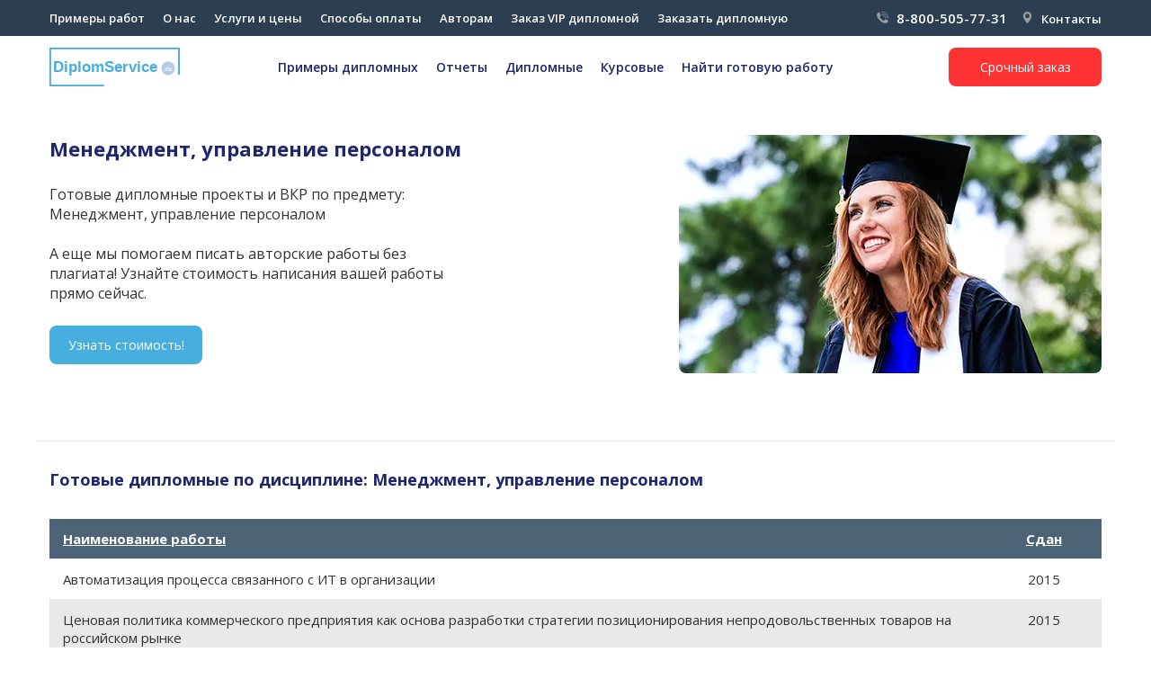

--- FILE ---
content_type: text/html; charset=utf-8
request_url: https://www.diplomservice.ru/gotoviediplomi/all/Listitems.aspx?type=2&pred=22&page=4
body_size: 8865
content:

<!DOCTYPE html>
<html lang="ru">
<head id="Head1"><title>Дипломные работы по специальности:  Менеджмент, управление персоналом</title>
<meta http-equiv="keywords" name="keywords" content="дипломные" />
<meta name="description" content="База дипломных проектов и работ по специальности: Менеджмент, управление персоналом" />
<meta charset="UTF-8" /><meta name="viewport" content="width=device-width, initial-scale=1" /><meta name="theme-color" content="#2c3f52" /><link href="/resources/css/style.css" rel="stylesheet" /><link href="https://fonts.googleapis.com/css?family=Open+Sans:400,600,700&amp;display=swap&amp;subset=cyrillic" rel="stylesheet" /><link rel="stylesheet" type="text/css" href="/resources/slick/slick.css" /><link rel="stylesheet" type="text/css" href="/resources/slick/slick-theme.css" /><meta http-equiv="content-language" content="ru" /><meta http-equiv="X-UA-Compatible" content="IE=edge" /><meta http-equiv="cleartype" content="on" /><meta name="MobileOptimized" content="320" /><meta name="apple-mobile-web-app-capable" content="yes" /><meta name="apple-mobile-web-app-status-bar-style" content="#2c3f52" /><link rel="icon" href="/favicon.ico" type="image/x-icon" /><link rel="shortcut icon" href="/favicon.ico" type="image/x-icon" />
    <script  src="https://code.jquery.com/jquery-2.2.4.min.js"  integrity="sha256-BbhdlvQf/xTY9gja0Dq3HiwQF8LaCRTXxZKRutelT44="  crossorigin="anonymous"></script>
</head>
<body>
    <form method="post" action="./Listitems.aspx?type=2&amp;pred=22&amp;page=4" id="ctl00">
<div class="aspNetHidden">
<input type="hidden" name="__EVENTTARGET" id="__EVENTTARGET" value="" />
<input type="hidden" name="__EVENTARGUMENT" id="__EVENTARGUMENT" value="" />
<input type="hidden" name="__VIEWSTATE" id="__VIEWSTATE" value="/wEPDwUKLTIzNTc5MDQ1Mg9kFgJmD2QWBAIBD2QWAmYPFgIeBFRleHQFogM8dGl0bGU+0JTQuNC/0LvQvtC80L3Ri9C1INGA0LDQsdC+0YLRiyDQv9C+INGB0L/QtdGG0LjQsNC70YzQvdC+0YHRgtC4OiAg0JzQtdC90LXQtNC20LzQtdC90YIsINGD0L/RgNCw0LLQu9C10L3QuNC1INC/0LXRgNGB0L7QvdCw0LvQvtC8PC90aXRsZT4NCjxtZXRhIGh0dHAtZXF1aXY9ImtleXdvcmRzIiBuYW1lPSJrZXl3b3JkcyIgY29udGVudD0i0LTQuNC/0LvQvtC80L3Ri9C1IiAvPg0KPG1ldGEgbmFtZT0iZGVzY3JpcHRpb24iIGNvbnRlbnQ9ItCR0LDQt9CwINC00LjQv9C70L7QvNC90YvRhSDQv9GA0L7QtdC60YLQvtCyINC4INGA0LDQsdC+0YIg0L/QviDRgdC/0LXRhtC40LDQu9GM0L3QvtGB0YLQuDog0JzQtdC90LXQtNC20LzQtdC90YIsINGD0L/RgNCw0LLQu9C10L3QuNC1INC/[base64]/QvtC70LjRgtC40LrQsCDQutC+0LzQvNC10YDRh9C10YHQutC+0LPQviDQv9GA0LXQtNC/0YDQuNGP0YLQuNGPINC60LDQuiDQvtGB0L3QvtCy0LAg0YDQsNC30YDQsNCx0L7RgtC60Lgg0YHRgtGA0LDRgtC10LPQuNC4INC/[base64]/[base64]/RgtC10LvRjNC90L7RgdGC0Lgg0LIg0YDQvtGB0YHQuNC50YHQutC+0Lwg0YjQvtGDINCx0LjQt9C90LXRgdC1ZAIBD2QWAmYPFQEEMjAxNWQCBQ9kFgRmD2QWAmYPFQIGMzY0Njg5SNCk0LDQutGC0L7RgNGLINGB0LXQvNC10LnQvdC+0LPQviDQv9GA0LXQtNC/0YDQuNC90LjQvNCw0YLQtdC70YzRgdGC0LLQsGQCAQ9kFgJmDxUBBDIwMTVkAgYPZBYEZg9kFgJmDxUCBjM2NDQ2OaAB0JrQvtGA0L/[base64]/QvdC40LUg0LfQtNC+0YDQvtCy0L7Qs9C+INC+0LHRgNCw0LfQsCDQttC40LfQvdC4INC90LAg0Y3RhNGE0LXQutGC0LjQstC90L7RgdGC0Ywg0YDQsNCx0L7RgtGLINC/0YDQtdC00L/RgNC40Y/[base64]/[base64]/QvtC00YfQuNC90LXQvdC90YvQvCDQsiDQvtGA0LPQsNC90LjQt9Cw0YbQuNC4ZAIBD2QWAmYPFQEEMjAxNWQCCw9kFgRmD2QWAmYPFQIGMzYzNDEwZNCe0YbQtdC90LrQsCDRjdGE0YTQtdC60YLQuNCy0L3QvtGB0YLQuCDQuNGB0L/QvtC70YzQt9C+0LLQsNC90LjRjyDRgtGA0YPQtNC+0LLRi9GFINGA0LXRgdGD0YDRgdC+0LJkAgEPZBYCZg8VAQQyMDE1ZAIMD2QWBGYPZBYCZg8VAgYzNjMyMDc30KDQsNC30YDQsNCx0L7RgtC60LAg0LHQuNC30L3QtdGBLdC/0LvQsNC90LAg0LrQu9GD0LHQsGQCAQ9kFgJmDxUBBDIwMTVkAg0PZBYEZg9kFgJmDxUCBjM2MzE3Nq8B0J/RgNC+0LXQutGCINC80LXRgNC+0L/RgNC40Y/RgtC40Y8g0L/QviDRgdC+0LLQtdGA0YjQtdC90YHRgtCy0L7QstCw0L3QuNGOINGD0L/RgNCw0LLQu9C10L3QuNGPINC/0LXRgNGB0L7QvdCw0LvQvtC8INC/0YDQtdC00L/RgNC40Y/RgtC40Y8o0J3QsCDQv9GA0LjQvNC10YDQtSDQntCe0J4g0JLQtdC6KWQCAQ9kFgJmDxUBBDIwMTVkAg4PZBYEZg9kFgJmDxUCBjM2MjU5OeIB0JDQvdCw0LvQuNC3INC4INC/0YPRgtC4INGB0L7QstC10YDRiNC10L3RgdGC0LLQvtCy0LDQvdC40Y8g0LjQvdGE0L7RgNC80LDRhtC40L7QvdC90L7Qs9C+INC+0LHQtdGB0L/QtdGH0LXQvdC40Y8g0L/RgNC+0YbQtdGB0YHQvtCyINGD0L/RgNCw0LLQu9C10L3QuNGPINC90LAg0L/[base64]/0YDQtdC00L/RgNC40Y/RgtC40Y/RhSDQs9C+0YHRgtC40L3QuNGH0L3QvtCz0L4g0LHQuNC30L3QtdGB0LAgKNC90LAg0L/[base64]/RgNCw0LLQu9C10L3QuNC4INC/0YDQtdC00L/RgNC40Y/RgtC40LXQvGQCAQ9kFgJmDxUBBDIwMTVkAhIPZBYEZg9kFgJmDxUCBjM2MTE5M6kB0KHQvtCy0LXRgNGI0LXQvdGB0YLQstC+0LLQsNC90LjQtSDRgdC40YHRgtC10LzRiyDQsNC90YLQuNC60YDQuNC30LjRgdC90L7Qs9C+INGD0L/[base64]/0YDQvtC10LrRgtGLINC4INC/0YDQvtCz0YDQsNC80LzRiyDRgNCw0LfQstC40YLQuNGPINC/0YDQtdC00L/RgNC40Y/RgtC40Lkg0L3QtdGE0YLQtdCz0LDQt9C+0LLQvtCz0L4g0LrQvtC80L/Qu9C10LrRgdCwZAIBD2QWAmYPFQEEMjAxNWQCFQ8PFgIeB1Zpc2libGVoZGQYAQUjY3RsMDAkQ29udGVudFBsYWNlSG9sZGVyMSRHcmlkVmlldzEPPCsADAEIAgFkdZfa2jYRQJVQv/91118hJB6sMcNf3H2EIEVAwvJ4xcg=" />
</div>

<script type="text/javascript">
//<![CDATA[
var theForm = document.forms['ctl00'];
if (!theForm) {
    theForm = document.ctl00;
}
function __doPostBack(eventTarget, eventArgument) {
    if (!theForm.onsubmit || (theForm.onsubmit() != false)) {
        theForm.__EVENTTARGET.value = eventTarget;
        theForm.__EVENTARGUMENT.value = eventArgument;
        theForm.submit();
    }
}
//]]>
</script>


<div class="aspNetHidden">

	<input type="hidden" name="__VIEWSTATEGENERATOR" id="__VIEWSTATEGENERATOR" value="45D0F670" />
	<input type="hidden" name="__EVENTVALIDATION" id="__EVENTVALIDATION" value="/wEdAAP8TwNLLekawYhYk4IdYJ5KOvQETM5CasO+Mfg+OAHgKDebrSF4VRRZ9pUhV6tsgDom8Z9qCYmzNDbNw0vMadC900Yz+o3WasZhqnCd7C4h/w==" />
</div>
        <header>
            <div class="nav-top">
                <div class="wrapper display-flex nav-top__container">
                    <nav>
                        <ul class="nav-top__menu">
                            <li>
                                <span>Примеры работ</span>
                                <ul class="nav-top__submenu">
                                    <li><a href="/portfolio/">Примеры дипломных</a></li>
                                    <li><a href="/gotoviediplomi/all/">Готовые дипломные</a></li>
                                    <li><a href="/gotoviepraktika/all/?type=4&pred=1&page=1">Отчеты по практике</a></li>
                                    <li><a href="/gotoviekursovye/all/">Курсовые работы</a></li>
                                    <li><a href="/gotoviediplomi/find.aspx">Найти готовую работу</a></li>
                                </ul>
                            </li>
                            <li><a href="/about/">О нас</a></li>
                            <li><a href="/uslugi/">Услуги и цены</a></li>
                            <li><a href="/pay/">Способы оплаты</a></li>
                            <li><a href="/avtoram/">Авторам</a></li>
                            <li><a href="/diplomzakaz/vipdiplom/">Заказ VIP дипломной</a></li>
                            <li><a href="/zakaz/diplom/">Заказать дипломную</a></li>
                        </ul>
                    </nav>
                    <div class="display-flex nav-top__info">
                        <div>
                            <svg xmlns="http://www.w3.org/2000/svg" xmlns:xlink="http://www.w3.org/1999/xlink" version="1.1" id="Capa_1" x="0px" y="0px" viewBox="0 0 411.595 411.595" style="enable-background:new 0 0 411.595 411.595;" xml:space="preserve" width="13px" height="13px"><g><g>
                                <g>
                                    <g>
                                        <path d="M284.395,215.803c-0.8,1.2-0.8,2.4-1.2,4c-0.4,5.2,3.6,10,8.8,10.4c5.2,0.4,10-3.6,10.4-8.8c0-1.2,0-2.4,0.4-4.4     c0-2,0-3.2,0-4.4c0-11.6-2-22.8-5.6-33.6c-4.8-14-13.2-26.4-23.2-36.8c-12.4-12.4-27.6-21.2-44.8-26c-8-2-16.8-3.2-25.2-3.2     c-2.8,0-5.6,0-8.8,0.4c-2.8,0.4-5.6,0.8-8.4,1.2c-5.2,0.8-8.8,6-7.6,10.8c0.8,5.2,6,8.8,10.8,7.6c2.4-0.4,4.4-0.8,6.8-0.8     c0.4,0,0.8,0,1.2,0c2,0,4-0.4,6-0.4c22,0,42.4,8.8,56.8,23.6c14.4,14.4,23.2,34,23.6,56v0.8     C284.395,213.803,284.395,215.003,284.395,215.803z" data-original="#000000" class="active-path" data-old_color="#000000" fill="#999999"/>
                                        <path d="M337.195,224.603c-0.4,5.2,3.6,10,8.8,10.4c5.2,0.4,10-3.6,10.4-8.8c0.4-4.4,0.4-8.8,0.4-13.2c0-8.8-0.8-17.2-2-25.6     c-5.2-32-20.8-60.8-42.8-82.8c-25.2-25.2-58.8-41.6-96-44.4c-4-0.4-8.4-0.4-12.4-0.4c-4.4,0-8.8,0-13.2,0.4     c-4.4,0.4-8.8,0.8-13.2,1.6c-5.2,0.8-8.8,6-7.6,10.8c0.8,5.2,6,8.8,10.8,7.6c2.8-0.4,5.2-0.8,8-1.2c1.2,0,2.4-0.4,3.6-0.4     c4-0.4,8-0.4,11.6-0.4c13.6,0,26.4,2,38.8,5.6c21.6,6.4,40.8,18,56.4,33.6c12.8,12.8,23.2,28.4,30,45.2c6,15.2,9.6,32,9.6,49.6     c0,1.2,0,2.8,0,4C337.595,219.403,337.195,221.803,337.195,224.603z" data-original="#000000" class="active-path" data-old_color="#000000" fill="#999999"/>
                                        <path d="M350.795,66.203c-38-38-90-61.2-147.6-61.2c-6,0-12,0.4-18,0.8s-12,1.2-18,2.4c-5.2,0.8-8.8,6-7.6,10.8     c0.8,5.2,6,8.8,10.8,7.6c2.8-0.4,5.2-0.8,8-1.2c2.8-0.4,5.6-0.8,8.4-0.8c5.6-0.4,10.8-0.8,16.4-0.8c52,0,99.2,21.2,133.6,55.2     c34,34,55.2,81.2,55.2,133.6c0,2.8,0,6,0,8.8c0,2.4-0.4,4.8-0.4,7.6c-0.4,5.2,3.6,10,8.8,10.4c5.2,0.4,10-3.6,10.4-8.8     c0.4-6,0.8-12,0.8-17.6C411.595,155.803,388.395,103.803,350.795,66.203z" data-original="#000000" class="active-path" data-old_color="#000000" fill="#999999"/>
                                        <path d="M396.795,308.603l-70.8-38c-23.6-12.8-24.4-4.4-49.2,22c-6,6.4-17.2,23.2-30.4,20c-27.6-6.8-79.2-47.2-96-65.6     c-8-8.8-42.4-50.8-42.8-64.4c-0.8-20.8,44.8-31.2,30-70.8l-31.6-70.8c-29.6-68-112.4,40.8-105.6,91.6     c17.6,125.2,237.2,327.6,359.6,260.8C387.195,378.203,423.995,325.003,396.795,308.603z" data-original="#000000" class="active-path" data-old_color="#000000" fill="#999999"/>
                                    </g>
                                </g>
                            </g></g> </svg>
                            <a href="tel:88005057731" class="nav-top__phone">8-800-505-77-31</a>
                        </div>
                        <div>
                            <svg xmlns="http://www.w3.org/2000/svg" xmlns:xlink="http://www.w3.org/1999/xlink" version="1.1" id="Layer_1" x="0px" y="0px" viewBox="0 0 512 512" style="enable-background:new 0 0 512 512;" xml:space="preserve" width="13px" height="13px" class=""><g><g>
                                <g>
                                    <path d="M256,0C153.755,0,70.573,83.182,70.573,185.426c0,126.888,165.939,313.167,173.004,321.035    c6.636,7.391,18.222,7.378,24.846,0c7.065-7.868,173.004-194.147,173.004-321.035C441.425,83.182,358.244,0,256,0z M256,278.719    c-51.442,0-93.292-41.851-93.292-93.293S204.559,92.134,256,92.134s93.291,41.851,93.291,93.293S307.441,278.719,256,278.719z" data-original="#000000" class="active-path" data-old_color="#000000" fill="#999999"/>
                                </g>
                            </g></g> </svg>
                            <a href="/contacts/">Контакты</a>
                        </div>
                    </div>
                </div>
            </div>
            <div class="nav" id="topNav">
                <div class="wrapper display-flex nav__container">
                    <a href="/" class="nav__logo">
                        <svg width="145" height="43" xmlns="http://www.w3.org/2000/svg">
                         <g>
                          <title>DiplomService</title>
                          <rect fill="none" id="canvas_background" height="45" width="147" y="-1" x="-1"/>
                          <g display="none" id="canvasGrid">
                           <rect fill="url(#gridpattern)" stroke-width="0" y="0" x="0" height="100%" width="100%" id="svg_2"/>
                          </g>
                         </g>
                         <g>
                          <title>DiplomService</title>
                            <text fill="#45ade0" stroke="#000" stroke-width="0" x="4.338587" y="27.389374" id="svg_1" font-size="17" font-family="Helvetica, Arial, sans-serif" text-anchor="start" xml:space="preserve" font-weight="bold" font-style="normal">DiplomService</text>
                            <rect fill="none" stroke="#000" stroke-opacity="null" x="156.5" y="411.4375" width="3" height="3" id="svg_7"/>
                            <ellipse ry="7.624877" rx="7.624877" id="svg_3" cy="23" cx="132.001366" stroke-opacity="null" stroke-width="0" fill="#b8cae5" stroke="#000"/>
                            <text font-weight="bold" xml:space="preserve" text-anchor="start" font-family="'Trebuchet MS', Gadget, sans-serif" font-size="13" id="svg_6" y="30.938389" x="214.507364" stroke-opacity="null" stroke-width="0" fill="#ffffff" transform="matrix(0.5763888955116272,0,0,0.5763888955116272,3.177083283662796,7.86328112706542) " stroke="#000">.ru</text>
                            <rect fill="#45ade0" stroke="#000" stroke-width="0" x="-0.312495" y="41.179684" width="61" height="2" id="svg_5"/>
                            <rect fill="#45ade0" stroke="#000" stroke-width="0" stroke-opacity="null" x="143.062492" y="0.054687" width="2" height="30" id="svg_8"/>
                            <rect fill="#45ade0" stroke="#000" stroke-width="0" x="-0.187495" y="-0.195312" width="145" height="2" id="svg_9"/>
                            <rect fill="#45ade0" stroke="#000" stroke-width="0" stroke-opacity="null" x="-0.187494" y="0.054687" width="2" height="43.499997" id="svg_10"/>
                         </g>
                        </svg>
                    </a>
                    <a href="tel:88005057731" class="mobile-menu__phone" style="display: none;">8-800-505-77-31</a>
                    <nav>
                        <ul class="nav__menu">
                            <li><a href="/portfolio/">Примеры дипломных</a></li>
                            <li><a href="/gotoviepraktika/all/?type=4&pred=1&page=1">Отчеты</a></li>
                            <li><a href="/gotoviediplomi/all/">Дипломные</a></li>
                            <li><a href="/gotoviekursovye/all/">Курсовые</a></li>
                            <li><a href="/gotoviediplomi/find.aspx">Найти готовую работу</a></li>
                        </ul>
                    </nav>
                    <a href="/posrochnomu/" class="nav__btn">
                        Срочный заказ
                    </a>
                    <div class="mobile">
                        <a href="" class="menu-btn">
                            <span></span>
                        </a>
                    </div>
                </div>
                <div class="wrapper mobile-menu">
                    <ul>
                        <li><a href="/zakaz/" class="mobile-menu__oreder">Срочный заказ</a></li>
                        <li><a href="/diplomzakaz/vipdiplom/">Заказ VIP дипломной</a></li>
                        <li><a href="/zakaz/diplom/">Заказать дипломную</a></li>
                        <li><a href="/portfolio/">Бесплатные дипломные</a></li>
                        <li><a href="/gotoviediplomi/all/">Готовые дипломные</a></li>
                        <li><a href="/gotoviekursovye/all/">Курсовые работы</a></li>
                        <li><a href="/gotoviepraktika/all/?type=4&pred=1&page=1">Отчеты по практике</a></li>
                        <li><a href="/gotoviediplomi/find.aspx">Найти готовый диплом</a></li>
                        <li><a href="/about/">О нас</a></li>
                        <li><a href="/uslugi/">Услуги и цены</a></li>
                        <li><a href="/contacts/">Контакты</a></li>
                        <li><a href="/avtoram/">Авторам</a></li>
                        <li><a href="/pay/">Способы оплаты</a></li>
                    </ul>
                </div>
            </div>   
            
    <div class="gotoviediplomi-all-list">
        <div class="wrapper display-flex header__content">
            <div class="header__info">
                <h1 class="header__title header__title_min">
                    Менеджмент, управление персоналом
                </h1>
                <p class="header__desc">
                    Готовые дипломные проекты и ВКР по предмету: Менеджмент, управление персоналом
					<br><br>А еще мы помогаем писать авторские работы без плагиата! Узнайте стоимость написания вашей работы прямо сейчас.
                </p>
                <a href="/zakaz/" class="header__btn">Узнать стоимость!</a>
            </div>
            <div class="header__img">
                <picture>
                    <source srcset="/resources/img/gotoviediplomi-all-list-header.webp"
                            type="image/webp" media="(min-width: 768px)">
                    <img src="/resources/img/gotoviediplomi-all-list-header.jpg" alt="Менеджмент, управление персоналом" media="(min-width: 768px)">
                </picture>
            </div>
        </div>
    </div>

        </header>
        
    <main class="main">
        <div class="wrapper  main-text">
            <h2 class="title title_min">Готовые дипломные по дисциплине: Менеджмент, управление персоналом</h2>
            
            <div>
	<table class="gotoviepraktika-table__content gotoviekursovye-table__content" cellspacing="0" cellpadding="20" id="ContentPlaceHolder1_GridView1" style="width:100%;border-collapse:collapse;">
		<tr class="gotoviepraktika-table__header">
			<th scope="col"><a href="javascript:__doPostBack(&#39;ctl00$ContentPlaceHolder1$GridView1&#39;,&#39;Sort$name_zakaze&#39;)">Наименование  работы</a></th><th scope="col"><a href="javascript:__doPostBack(&#39;ctl00$ContentPlaceHolder1$GridView1&#39;,&#39;Sort$datasdachi&#39;)">Сдан</a></th>
		</tr><tr>
			<td class="gotoviepraktika-table__cell-1 gotoviekursovye-table__cell-1">
                            <a href="/gotoviediplomi/?id=800365359" class="readylist">Автоматизация процесса связанного с ИТ в организации</a>
                        </td><td class="gotoviepraktika-table__cell-3 gotoviepraktika-table__cell-3">
                            2015
                        </td>
		</tr><tr style="background-color:#E9E9E9;">
			<td class="gotoviepraktika-table__cell-1 gotoviekursovye-table__cell-1">
                            <a href="/gotoviediplomi/?id=800365284" class="readylist">Ценовая политика коммерческого предприятия как основа разработки стратегии позиционирования непродовольственных товаров на российском рынке</a>
                        </td><td class="gotoviepraktika-table__cell-3 gotoviepraktika-table__cell-3">
                            2015
                        </td>
		</tr><tr>
			<td class="gotoviepraktika-table__cell-1 gotoviekursovye-table__cell-1">
                            <a href="/gotoviediplomi/?id=800364844" class="readylist">Сущность, цели и задачи государственного и муниципального управления</a>
                        </td><td class="gotoviepraktika-table__cell-3 gotoviepraktika-table__cell-3">
                            2015
                        </td>
		</tr><tr style="background-color:#E9E9E9;">
			<td class="gotoviepraktika-table__cell-1 gotoviekursovye-table__cell-1">
                            <a href="/gotoviediplomi/?id=800364713" class="readylist">Проектный подход к организации концертной деятельности в российском шоу бизнесе</a>
                        </td><td class="gotoviepraktika-table__cell-3 gotoviepraktika-table__cell-3">
                            2015
                        </td>
		</tr><tr>
			<td class="gotoviepraktika-table__cell-1 gotoviekursovye-table__cell-1">
                            <a href="/gotoviediplomi/?id=800364689" class="readylist">Факторы семейного предпринимательства</a>
                        </td><td class="gotoviepraktika-table__cell-3 gotoviepraktika-table__cell-3">
                            2015
                        </td>
		</tr><tr style="background-color:#E9E9E9;">
			<td class="gotoviepraktika-table__cell-1 gotoviekursovye-table__cell-1">
                            <a href="/gotoviediplomi/?id=800364469" class="readylist">Корпоративная и социальная ответственность организации в развитии кадровых стратегий</a>
                        </td><td class="gotoviepraktika-table__cell-3 gotoviepraktika-table__cell-3">
                            2015
                        </td>
		</tr><tr>
			<td class="gotoviepraktika-table__cell-1 gotoviekursovye-table__cell-1">
                            <a href="/gotoviediplomi/?id=800364135" class="readylist">Влияние здорового образа жизни на эффективность работы предприятия на примере компании Walmart</a>
                        </td><td class="gotoviepraktika-table__cell-3 gotoviepraktika-table__cell-3">
                            2015
                        </td>
		</tr><tr style="background-color:#E9E9E9;">
			<td class="gotoviepraktika-table__cell-1 gotoviekursovye-table__cell-1">
                            <a href="/gotoviediplomi/?id=800363833" class="readylist">Стратегия "голубого океана"</a>
                        </td><td class="gotoviepraktika-table__cell-3 gotoviepraktika-table__cell-3">
                            2015
                        </td>
		</tr><tr>
			<td class="gotoviepraktika-table__cell-1 gotoviekursovye-table__cell-1">
                            <a href="/gotoviediplomi/?id=800363832" class="readylist">Внедрение информационной системы на предприятии</a>
                        </td><td class="gotoviepraktika-table__cell-3 gotoviepraktika-table__cell-3">
                            2015
                        </td>
		</tr><tr style="background-color:#E9E9E9;">
			<td class="gotoviepraktika-table__cell-1 gotoviekursovye-table__cell-1">
                            <a href="/gotoviediplomi/?id=800363744" class="readylist">Мотивирующее и демотивирующее общение руководителя с подчиненным в организации</a>
                        </td><td class="gotoviepraktika-table__cell-3 gotoviepraktika-table__cell-3">
                            2015
                        </td>
		</tr><tr>
			<td class="gotoviepraktika-table__cell-1 gotoviekursovye-table__cell-1">
                            <a href="/gotoviediplomi/?id=800363410" class="readylist">Оценка эффективности использования трудовых ресурсов</a>
                        </td><td class="gotoviepraktika-table__cell-3 gotoviepraktika-table__cell-3">
                            2015
                        </td>
		</tr><tr style="background-color:#E9E9E9;">
			<td class="gotoviepraktika-table__cell-1 gotoviekursovye-table__cell-1">
                            <a href="/gotoviediplomi/?id=800363207" class="readylist">Разработка бизнес-плана клуба</a>
                        </td><td class="gotoviepraktika-table__cell-3 gotoviepraktika-table__cell-3">
                            2015
                        </td>
		</tr><tr>
			<td class="gotoviepraktika-table__cell-1 gotoviekursovye-table__cell-1">
                            <a href="/gotoviediplomi/?id=800363176" class="readylist">Проект мероприятия по совершенствованию управления персоналом предприятия(На примере ООО Век)</a>
                        </td><td class="gotoviepraktika-table__cell-3 gotoviepraktika-table__cell-3">
                            2015
                        </td>
		</tr><tr style="background-color:#E9E9E9;">
			<td class="gotoviepraktika-table__cell-1 gotoviekursovye-table__cell-1">
                            <a href="/gotoviediplomi/?id=800362599" class="readylist">Анализ и пути совершенствования информационного обеспечения процессов управления на предприятии (на примере ооо "Персей") </a>
                        </td><td class="gotoviepraktika-table__cell-3 gotoviepraktika-table__cell-3">
                            2015
                        </td>
		</tr><tr>
			<td class="gotoviepraktika-table__cell-1 gotoviekursovye-table__cell-1">
                            <a href="/gotoviediplomi/?id=800362595" class="readylist">Управление мотивацией сотрудников на предприятиях гостиничного бизнеса (на примере "ООО" Зеленая Роща)</a>
                        </td><td class="gotoviepraktika-table__cell-3 gotoviepraktika-table__cell-3">
                            2015
                        </td>
		</tr><tr style="background-color:#E9E9E9;">
			<td class="gotoviepraktika-table__cell-1 gotoviekursovye-table__cell-1">
                            <a href="/gotoviediplomi/?id=800362093" class="readylist">Стратегии развития деятельности образовательного учреждения</a>
                        </td><td class="gotoviepraktika-table__cell-3 gotoviepraktika-table__cell-3">
                            2015
                        </td>
		</tr><tr>
			<td class="gotoviepraktika-table__cell-1 gotoviekursovye-table__cell-1">
                            <a href="/gotoviediplomi/?id=800361814" class="readylist">Роль информационных технологий в управлении предприятием</a>
                        </td><td class="gotoviepraktika-table__cell-3 gotoviepraktika-table__cell-3">
                            2015
                        </td>
		</tr><tr style="background-color:#E9E9E9;">
			<td class="gotoviepraktika-table__cell-1 gotoviekursovye-table__cell-1">
                            <a href="/gotoviediplomi/?id=800361193" class="readylist">Совершенствование системы антикризисного управления организацией кафе  ООО (Данкин Донатс)</a>
                        </td><td class="gotoviepraktika-table__cell-3 gotoviepraktika-table__cell-3">
                            2015
                        </td>
		</tr><tr>
			<td class="gotoviepraktika-table__cell-1 gotoviekursovye-table__cell-1">
                            <a href="/gotoviediplomi/?id=800361129" class="readylist">Психологическое тестирование в организации</a>
                        </td><td class="gotoviepraktika-table__cell-3 gotoviepraktika-table__cell-3">
                            2015
                        </td>
		</tr><tr style="background-color:#E9E9E9;">
			<td class="gotoviepraktika-table__cell-1 gotoviekursovye-table__cell-1">
                            <a href="/gotoviediplomi/?id=800360983" class="readylist">Стратегические долгосрочные проекты и программы развития предприятий нефтегазового комплекса</a>
                        </td><td class="gotoviepraktika-table__cell-3 gotoviepraktika-table__cell-3">
                            2015
                        </td>
		</tr>
	</table>
</div>
            <div class="page">Страницы: <a href='/gotoviediplomi/all/Listitems.aspx?type=2&pred=22&page=1' rel='page'>1</a> <a href='/gotoviediplomi/all/Listitems.aspx?type=2&pred=22&page=2' rel='page'>2</a> <a href='/gotoviediplomi/all/Listitems.aspx?type=2&pred=22&page=3' rel='page'>3</a> <a href='/gotoviediplomi/all/Listitems.aspx?type=2&pred=22&page=4' rel='page'>4</a> <a href='/gotoviediplomi/all/Listitems.aspx?type=2&pred=22&page=5' rel='page'>5</a> <a href='/gotoviediplomi/all/Listitems.aspx?type=2&pred=22&page=6' rel='page'>6</a> <a href='/gotoviediplomi/all/Listitems.aspx?type=2&pred=22&page=7' rel='page'>7</a> <a href='/gotoviediplomi/all/Listitems.aspx?type=2&pred=22&page=8' rel='page'>8</a> <a href='/gotoviediplomi/all/Listitems.aspx?type=2&pred=22&page=9' rel='page'>9</a> <a href='/gotoviediplomi/all/Listitems.aspx?type=2&pred=22&page=10' rel='page'>10</a> <a href='/gotoviediplomi/all/Listitems.aspx?type=2&pred=22&page=11' rel='page'>11</a> <a href='/gotoviediplomi/all/Listitems.aspx?type=2&pred=22&page=12' rel='page'>12</a> <a href='/gotoviediplomi/all/Listitems.aspx?type=2&pred=22&page=13' rel='page'>13</a> <a href='/gotoviediplomi/all/Listitems.aspx?type=2&pred=22&page=14' rel='page'>14</a> <a href='/gotoviediplomi/all/Listitems.aspx?type=2&pred=22&page=15' rel='page'>15</a> <a href='/gotoviediplomi/all/Listitems.aspx?type=2&pred=22&page=16' rel='page'>16</a> <a href='/gotoviediplomi/all/Listitems.aspx?type=2&pred=22&page=17' rel='page'>17</a> <a href='/gotoviediplomi/all/Listitems.aspx?type=2&pred=22&page=18' rel='page'>18</a> <a href='/gotoviediplomi/all/Listitems.aspx?type=2&pred=22&page=19' rel='page'>19</a> <a href='/gotoviediplomi/all/Listitems.aspx?type=2&pred=22&page=20' rel='page'>20</a> <a href='/gotoviediplomi/all/Listitems.aspx?type=2&pred=22&page=21' rel='page'>21</a> <a href='/gotoviediplomi/all/Listitems.aspx?type=2&pred=22&page=22' rel='page'>22</a> <a href='/gotoviediplomi/all/Listitems.aspx?type=2&pred=22&page=23' rel='page'>23</a> <a href='/gotoviediplomi/all/Listitems.aspx?type=2&pred=22&page=24' rel='page'>24</a> <a href='#page' id='link_page' onclick='javascript:showHidePage();'>...</a><div id="page_other" style='display:none;'><a href='/gotoviediplomi/all/Listitems.aspx?type=2&pred=22&page=25</a> <a href='/gotoviediplomi/all/Listitems.aspx?type=2&pred=22&page=26' rel='page'>26</a> <a href='/gotoviediplomi/all/Listitems.aspx?type=2&pred=22&page=27' rel='page'>27</a> </div></div>
        </div>
        <div class="wrapper special-offer">
            <h2 class="title">Спецпредложения</h2>
            <div class="display-flex special-offer__tiles">
                <div>
                    <div class="special-offer__blog-inner">
                        <div class="blog-inner">
                            <div class="blog-inner__img">
                                <a href="/gotoviediplomi/all/">
                                    <img src="/resources/img/economic.jpg" alt="Экономические дисциплины">
                                </a>
                            </div>
                            <div class="blog-inner__content">
                                <h3><a href="/gotoviediplomi/all/">Экономические дисциплины</a></h3>
                                <p>Экономика и все что связано с экономическими дисциплинами. Менеджмент, маркетинг и т.д.</p>
                                <a href="/gotoviediplomi/all/" class="special-offer__learn-more">Узнать больше</a>
                            </div>
                        </div>
                        <div class="blog-inner">
                            <div class="blog-inner__img">
                                <a href="/gotoviediplomi/all/gumanitar/">
                                    <img src="/resources/img/humanitarian.jpg" alt="Гуманитарные науки">
                                </a>
                            </div>
                            <div class="blog-inner__content">
                                <h3><a href="/gotoviediplomi/all/gumanitar/">Гуманитарные науки</a></h3>
                                <p>Гуманитарные - политология, культурология и т.д.</p>
                                <a href="/gotoviediplomi/all/gumanitar/" class="special-offer__learn-more">Узнать больше</a>
                            </div>
                        </div>
                        <div class="blog-inner">
                            <div class="blog-inner__img">
                                <a href="/gotoviediplomi/all/uristam/">
                                    <img src="/resources/img/law.jpg" alt="Юридические науки">
                                </a>
                            </div>
                            <div class="blog-inner__content">
                                <h3><a href="/gotoviediplomi/all/uristam/">Юридические науки</a></h3>
                                <p>Все отрасли права, гражданское уголовное и т.д.</p>
                                <a href="/gotoviediplomi/all/uristam/" class="special-offer__learn-more">Узнать больше</a>
                            </div>
                        </div>
                    </div>
                </div>
                <div>
                    <div class="special-offer__blog-inner">
                        <div class="blog-inner">
                            <div class="blog-inner__img">
                                <a href="/gotoviediplomi/all/nauka/">
                                    <img src="/resources/img/math.jpg" alt="Естественно-научные">
                                </a>
                            </div>
                            <div class="blog-inner__content">
                                <h3><a href="/gotoviediplomi/all/nauka/">Естественно-научные</a></h3>
                                <p>Математика, физика, химия и биология и т.д.</p>
                                <a href="/gotoviediplomi/all/nauka/" class="special-offer__learn-more">Узнать больше</a>
                            </div>
                        </div>
                        <div class="blog-inner">
                            <div class="blog-inner__img">
                                <a href="/gotoviediplomi/all/technar/">
                                    <img src="/resources/img/prog.jpg" alt="Технические науки">
                                </a>
                            </div>
                            <div class="blog-inner__content">
                                <h3><a href="/gotoviediplomi/all/technar/">Технические науки</a></h3>
                                <p>Информатика, механика, системотехника, материаловедение, архитектура</p>
                                <a href="/gotoviediplomi/all/technar/" class="special-offer__learn-more">Узнать больше</a>
                            </div>
                        </div>
                    </div>
                </div>
            </div>
        </div>
    </main>

        <footer class="footer">
            <div class="wrapper footer__container">
                <div class="footer__info">
                    <h2 class="footer__title">
                        © DiplomService.ru, 2008-2022
                    </h2>
                    <p class="footer__text">
                        Авторские права на веб-проект 
                        diplomservice.ru, а также текстовое 
                        содержимое сайта защищено 
                        законом об авторском праве. Любое 
                        копирование без письменного 
                        согласия владельца запрещено!
                    </p>
                    <br>
                    <noindex>
                    	<!--LiveInternet counter-->
                    	<script type="text/javascript"><!--
            	        document.write("<a href='//www.liveinternet.ru/click' "+
            	        "target=_blank><img src='//counter.yadro.ru/hit?t14.13;r"+
            	        escape(document.referrer)+((typeof(screen)=="undefined")?"":
            	        ";s"+screen.width+"*"+screen.height+"*"+(screen.colorDepth?
            	        screen.colorDepth:screen.pixelDepth))+";u"+escape(document.URL)+
            	        ";"+Math.random()+
            	        "' alt='' title='LiveInternet: показано число просмотров за 24"+
            	        " часа, посетителей за 24 часа и за сегодня' "+
            	        "border='0' width='88' height='31'><\/a>")
            	        //--></script><!--/LiveInternet-->
            	        <!-- Yandex.Metrika counter -->
            	        <script type="text/javascript">
            	        (function (d, w, c) {
            	            (w[c] = w[c] || []).push(function() {
            	                try {
            	                    w.yaCounter26263221 = new Ya.Metrika({id:26263221,
            	                            clickmap:true,
            	                            trackLinks:true,
            	                            accurateTrackBounce:true});
            	                } catch(e) { }
            	            });

            	            var n = d.getElementsByTagName("script")[0],
            	                s = d.createElement("script"),
            	                f = function () { n.parentNode.insertBefore(s, n); };
            	            s.type = "text/javascript";
            	            s.async = true;
            	            s.src = (d.location.protocol == "https:" ? "https:" : "http:") + "//mc.yandex.ru/metrika/watch.js";

            	            if (w.opera == "[object Opera]") {
            	                d.addEventListener("DOMContentLoaded", f, false);
            	            } else { f(); }
            	        })(document, window, "yandex_metrika_callbacks");
            	        </script>
            	        <noscript>
            	        	<div><img src="//mc.yandex.ru/watch/26263221" style="position:absolute; left:-9999px;" alt="" /></div>
            	        </noscript>
            	        <!-- /Yandex.Metrika counter -->
                	</noindex>
                </div>
                <div class="footer__help">
                    <h2 class="footer__title">
                        Диплом–Сервис предоставляет следующие услуги:
                    </h2>
                    <p class="footer__text">
                        <a href="/zakaz/diplom/" class="footer__link">- Написание дипломных работ на заказ</a>
                    </p>
					<p class="footer__text">
                       <a href="/zakaz/vkr/" class="footer__link">- Заказ выпускных работ (ВКР)</a>
                    </p>
                    <p class="footer__text">
                        <a href="/zakaz/magister/" class="footer__link">- Заказать магистерскую диссертацию;</a>
                    </p>
                    <p class="footer__text">
                        <a href="/zakaz/otchet/" class="footer__link">- Заказ отчетов по практике;</a>
                    </p>
                    <p class="footer__text">
                         <a href="/zakaz/coursework/" class="footer__link">- Заказ курсовых работ и сопутствующих информационных материалов.</a>
                    </p>
					<p class="footer__text">
                         <a href="/zakaz/referat/" class="footer__link">- Заказать реферат недорого.</a> 
                    </p>
					<p class="footer__text">
                          <a href="/zakaz/essay/" class="footer__link">- Купить эссе </a>
                    </p>
                </div>
                <div class="footer__links">
                    <h2 class="footer__title">
                        Полезные ссылки
                    </h2>
                    <a href="/" class="footer__link">Главная</a>
                    <a href="/zakaz/" class="footer__link">Узнать стоимость</a>
                    <a href="/zakaz/diplom/" class="footer__link">Заказать дипломную</a>
                    <a href="/uslugi/" class="footer__link">Услуги и цены</a>
                    <a href="/portfolio/" class="footer__link">Бесплатные дипломные</a>
                    <a href="/gotoviekursovye/all/" class="footer__link">Курсовые работы</a>
                    <a href="/gotoviepraktika/all/?type=4&pred=1&page=1" class="footer__link">Отчеты по практике</a>
                    <a href="/gotoviediplomi/all/" class="footer__link">Дипломные</a>
                    <a href="/gotoviediplomi/find.aspx" class="footer__link">Найти дипломную</a>
                    <a href="/contacts/" class="footer__link">Контакты</a>
                </div>
            </div>
        </footer>
        <script>
            window.onload = function() {
                menuHeader();
            };

            var scrolled = false;
                window.onscroll = function() {
                    menuHeader();
                }

            function menuHeader() {
                if (topNav === null) return;
                if (window.pageYOffset > 41 && !scrolled) {
                    topNav.classList.toggle('nav__visible');
                    scrolled = true;
                }

                if (window.pageYOffset < 41 && scrolled) {
                    topNav.classList.toggle('nav__visible');
                    scrolled = false;
                }
            }
        </script>
        <script type="text/javascript" src="/vendors/slick/slick.min.js"></script>
        <script type="text/javascript">
            jQuery(document).ready(function($){
                $('.nav-top__menu li').hover(
                    function () {
                        $('.nav-top__submenu ', this).stop().slideDown(300);
                    }, 
                    function () {
                        $('.nav-top__submenu ', this).stop().slideUp(300);
                    }
                );

                $('.slick-container').slick({
                    dots: true,
                    slidesToShow: 1
                });

                $('.menu-btn').on('click', function(e) {
                    e.preventDefault();
                    $(this).toggleClass('menu-btn_active');
                });

                $('a[href^="#"]').click(function () {
                    var target = $(this).attr('href');
                    $('html, body').animate({scrollTop: $(target).offset().top - 75 }, 1200);
                    return false;
                });

                $( ".mobile-menu" ).hide();
                $( ".menu-btn" ).click(function(e) {
                    e.preventDefault();
                    $(".mobile-menu__phone").toggle();
                    $( ".nav__logo" ).toggle();
                    $( ".mobile-menu" ).slideToggle( "slow");
                });

            });
        </script>
    </form>
</body>
</html>



--- FILE ---
content_type: text/css
request_url: https://www.diplomservice.ru/resources/css/style.css
body_size: 7884
content:
a,abbr,acronym,address,applet,article,aside,audio,b,big,blockquote,body,canvas,caption,cite,code,dd,del,details,dfn,div,dl,dt,em,embed,fieldset,figcaption,figure,footer,form,h1,h2,h3,h4,h5,h6,header,hgroup,html,i,iframe,img,ins,kbd,label,legend,li,mark,menu,nav,object,ol,output,p,pre,q,s,samp,section,small,span,strike,strong,sub,summary,sup,table,tbody,td,tfoot,th,thead,time,tr,tt,u,ul,var,video {
	margin: 0;
	padding: 0;
	border: 0;
	font-size: 100%;
	vertical-align: baseline
}

article,aside,details,figcaption,figure,footer,header,hgroup,menu,nav,section {
	display: block
}

body,html {
	min-width: 320px;
	min-height: 100%;
}

body {
	position: relative;
	background: #fff;
	font-family: 'Open Sans', sans-serif;
	font-size: 16px;
	color: #333;
	-ms-text-size-adjust: 100%;
	-webkit-text-size-adjust: 100%
}

* {
	box-sizing: border-box;
	max-height: 999999px
}

ol,ul {
	list-style: none
}

blockquote,q {
	quotes: none
}

blockquote:after,blockquote:before,q:after,q:before {
	content: '';
	content: none
}

table {
	border-collapse: collapse;
	border-spacing: 0
}

button,input,select,textarea {
	font-family: 'Open Sans', sans-serif;
	-webkit-appearance: none
}

button::-moz-focus-inner {
	padding: 0;
	border: 0
}

label {
	cursor: pointer
}

a {
	color: #206898;
	text-decoration: none
}

a:hover {
	text-decoration: underline
}

.clear_fix {
	clear: both;
	display: block;
	height: 0
}

a,button,input {
	-webkit-transition: all .2s ease;
	transition: all .2s ease
}

.wrapper {
	max-width: 1200px;
	padding: 0 15px;
	margin: 0 auto;
}

.title {
	font-size: 36px;
	padding-bottom: .69em;
	color: #1e266d;
}

	.title span {
		font-weight: 400;
	}

	.title a {
		color: #1e266d;
		text-decoration: underline;
	}

		.title a:hover {
			text-decoration: none;
		}

.title_min {
	font-size: 18px;
}

.display-flex {
	display: flex;
	justify-content: space-between;
}

.slick-item {
	padding: 20px 30px;
	box-shadow: 0 1px 7px rgba(0,0,0,.19);
	margin: 15px 15px;
	border-radius: 8px;
}

	.slick-item:hover {
		box-shadow: 0 0 10px rgba(0,0,0,0.5);
	}

.slick__title {
	color: #171f3c;
	font-size: 18px;
	margin-bottom: 1em;
	font-weight: 700;
}

.slick__desc {
	font-size: 14px;
	text-align: justify;
	color: #333;
}

.slick__end {
	margin-top: 16px;
	text-align: right;
}

.slick-slide img {
	border-radius: 50%;
	margin: 0 auto 15px;
	-webkit-box-shadow: 0 10px 20px rgba(171,171,171,.9);
	-moz-box-shadow: 0 10px 20px rgba(171,171,171,.9);
	box-shadow: 0 10px 20px rgba(171,171,171,.9);
}

.slick-item__authors .slick__title,
.slick-item__authors .slick__desc {
	text-align: center;	
}

.nav-top {
	height: 2.5rem;
	line-height: 2.5rem;
	background-color: #2c3f52;
	color: #fff;
}

.nav-top__menu {
	display: flex;
	font-size: 0.8125rem;
	font-weight: 600;
}

.nav-top__menu li {
	position: relative;
}

	.nav-top__menu > li:not(:last-child) {
		padding-right: 1.538em;
	}

	.nav-top__menu li a {
		color: #fff;
	}

.nav-top__submenu {
	background-color: #2c3f52;
	position: absolute;
	top: 40px;
	left: -10px;
	display: none;
	z-index: 10000;
	width: 200px;
	padding: 0 0.769em;
}

.nav-top__info div:first-child {
	margin-right: 1rem;
}

.nav-top__info a {
	color: #fff;
	font-size: 0.8125rem;
	font-weight: 600;
	padding-left: 0.3rem;
}

.nav-top__info .nav-top__phone {
	font-size: 0.9375rem;
}

.nav__container {
	padding-top: .8rem;
	padding-bottom: .4rem;
}

.nav__menu {
	display: flex;
}

	.nav__menu li {
		padding-right: 1.25rem;
	}

	.nav__menu a {
		color: #1e266d;
		font-weight: 600;
		font-size: 0.875rem;
		height: 43px;
		line-height: 43px;
	}

.nav__btn {
	background-color: #FF3333;
	color: #fff;
	font-size: 14px;
	border-radius: 8px;
	display: block;
	height: 43px;
	line-height: 43px;
	width: 170px;
	text-align: center;
}

	.nav__btn:hover {
		text-decoration: none;
		background-color: #e80a0a;
	}

.nav {
	position: fixed;
	width: 100%;
	z-index: 9999;
	background-color: #fff;
}

.nav__visible {
	top: 0;
	box-shadow: 0 0em 0.4em 0em rgba(0, 0, 0, 0.55);
}

.nav__logo {
	display: block;
}

.mobile {
	display: none;
}

.menu-btn {
  display: block;
  width: 50px;
  height: 50px;
  background-color: #fff;
  border-radius: 50%;
  position: relative;
}
.menu-btn span,
.menu-btn span::before,
.menu-btn span::after {
  position: absolute;
  top: 50%; margin-top: -1px;
  left: 50%; margin-left: -10px;
  width: 20px;
  height: 2px;
  background-color: #222;
}
.menu-btn span::before,
.menu-btn span::after {
  content: '';
  display: block;
  transition: 0.2s;
}
.menu-btn span::before {
  transform: translateY(-5px);
}
.menu-btn span::after {
  transform: translateY(5px);
}

.menu-btn_active span:before {
  transform: rotate(-35deg);
  width: 10px;
  transform-origin: left bottom;
}
.menu-btn_active span:after {
  transform: rotate(35deg);
  width: 10px;
  transform-origin: left top;
}

.menu-block {
  display: flex;
  justify-content: center;
  align-items: center;
}
.menu-nav {
  background-color: #fff;
  height: 50px;
  
}
.menu-nav__link {
  display: inline-block;
  text-decoration: none;
  color: #fff;
  margin-right: 20px;
}
.menu-nav__link {
  transition: 0.5s;
  transform-origin: right center;
  transform: translateX(50%);
  opacity: 0;
}
.menu-nav__link_active {
  transform: translateX(0%);
  opacity: 1;
}

.mobile-menu {
	display: none;
}

	.mobile-menu a {
		color: #fff;
		display: block;
		padding: 8px 0 8px 10px;
		border-top: 1px solid #fff;
		font-size: 13px;
	}

	.mobile-menu .mobile-menu__oreder {
		color: #fbb533;
		font-weight: 700;
	}

.mobile-menu__phone {
	font-size: 20px;
    color: #45ade0;
    font-weight: 700;
    display: inherit;
    align-items: center;
}

.mobile-menu__phone:before {
	display: block;
	content: ' ';
	background-image: url('/resources/img/call.svg');
	background-size: 16px 16px;
	height: 16px;
	width: 16px;
	padding-right: 15px;
	background-repeat: no-repeat;
}

.main {
	padding-top: 30px;
}

.header__content {
	padding-top: 110px;
	padding-bottom: 70px;
	border-bottom: 1px solid #ebebeb;
}

.header__title {
	font-size: 41px;
	color: #1e266d;
	margin-right: 20px;
}

.header__title_min {
	font-size: 22px;
}

.header__desc {
	font-size: 16px;
	color: #333;
	padding: 25px 0;
	max-width: 455px
}

.header__btn {
	background-color: #47aee0;
	width: 170px;
	height: 43px;
	line-height: 43px;
	display: block;
	color: #fff;
	border-radius: 8px;
	text-align: center;
	font-size: 14px;
}

	.header__btn:hover {
		background-color: #308ebd;
		text-decoration: none;
	}

.header__img img {
	border-radius: 8px;
}

.services__tiles {
	flex-wrap: wrap;
}

.services__item {
	max-width: 370px;
	padding: 20px 25px 20px 15px;
	min-height: 210px;
	margin-bottom: 30px;
	border-radius: 8px;
	color: #fff;
	display: flex;
	position: relative;
}

	.services__item:hover {
		box-shadow: 0 0 10px rgba(109,109,109,0.5);
	}

.services__item_pink {
	background-color: #ff8686;
}

.services__item_blue {
	background-color: #6fc7d9;
}

.services__item_purple {
	background-color: #484e6a;
}

.service__info {
	padding-left: 20px;
}

	.service__info p {
		font-size: 14px;
		padding-bottom: 1.42em;
	}

.service__info--title {
	color: #fff;
	font-size: 16px;
	font-weight: 700;
	display: block;
	padding-bottom: 1.4em;
}

.service__info--arrow {
	color: #fff;
	font-size: 16px;
	font-weight: 700;
	display: block;
	text-align: right;
	position: absolute;
	bottom: 15px;
	right: 20px;
	width: 30px;
	background: url(../img/long-arrow-pointing-to-the-right.svg) no-repeat right;
	height: 16px;
}

.reasons {
	margin-top: 40px;
}

.reasons__ol {
	list-style: decimal;
}

	.reasons__ol li {
		font-size: 18px;
		color: #171f3c;
		margin-left: 1.11em;
		padding-bottom: 1.22em;
	}

	.reasons__ol li:last-child {
		padding-bottom: 0;
	}

.reasons__learn-more {
	display: block;
	width: 170px;
	height: 43px;
	line-height: 43px;
	text-align: center;
	color: #fff;
	border-radius: 8px;
	background-color: #51b2e2;
	margin-top: 60px;
	font-size: 14px;
}

	.reasons__learn-more:hover {
		background-color: #308ebd;
		text-decoration: none;
	}

.reviews {
	margin-top: 70px;
	margin-bottom: 70px;
}

.reviews__container {
	padding-right: 25px;
}

.reviews__container>div {
	width: 50%;
}

.reviews__img {
	background: url(../img/reviews.jpg) no-repeat;
	background-size: contain;
}

.profi .reviews__img {
	background: url(../img/auth/authors.jpg) no-repeat;
	background-size: cover;
	border-radius: 8px;
}

.news__img {
	background: url(../img/news.jpg) no-repeat;
	background-size: contain;
}

.reviews__block {
	margin-left: 100px;
}

.reviews__quote {
	background: url(../img/quotation-mark.svg) no-repeat right;
	height: 30px;
}

.news__quote {
	background: url(../img/journalism.svg) no-repeat right;
	height: 30px;
}

.dignities__container>div {
	width: 35%;
}

.dignities__container>div:nth-child(2) {
	width: 30%;
	text-align: center;
	align-self: center;
}

.dignities__text h3 {
	font-size: 18px;
	color: #171f3c;
	padding-bottom: 0.83em;
	padding-top: 1.66em;
}

.dignities__text p{
	font-size: 14px;
	color: #333;
	text-align: justify;
}

.diplomzakaz__list {
	padding-left: 1em;
}

	.diplomzakaz__list li {
		list-style: disc;
		font-size: 15px;
	}

.diplomzakaz__text {
	font-size: 15px;
	font-weight: 700;
	margin-bottom: 1em;
}

.diploma-projects {
	margin-top: 70px;
	margin-bottom: 70px;
}

.diploma-projects__zakaz-diplom {
	margin-top: 40px;
	margin-bottom: 40px;
}

.diploma-projects__container>div {
	width: 50%;
}

.diploma-projects__container>div:first-child {
	padding-right: 15px;
}

.diploma-projects__img {
	background: url("../img/diploma-projects.jpg") no-repeat;
	background-size: contain;
	background-position: right;
}

.diploma-projects__list li {
	padding-bottom: .3em;
}

.diploma-projects__list li,
.diploma-projects__list li span {
	color: #206898;
	font-size: 15px;
}

.diploma-projects__find-diploma {
	display: block;
	width: 200px;
	height: 43px;
	line-height: 43px;
	text-align: center;
	border-radius: 8px;
	color: #fff;
	background-color: #51b2e2;
	margin-top: 30px;
	font-size: 14px;
}

	.diploma-projects__find-diploma:hover {
		background-color: #308ebd;
		text-decoration: none;
	}

.articles-and-questions > div {
	width: 50%;
	display: flex;
	flex-wrap: wrap;
}

.articles-and-questions__zakaz-diplom {
	flex-wrap: wrap;
}

.articles-and-questions__zakaz-diplom .questions {
	margin-left: 0;
	margin-bottom: 40px;
}

.articles-and-questions__zakaz-diplom > div  {
	width: 45%;
	align-items: flex-start;
}

.articles__list li {
	padding-bottom: .5em;
}

.articles__list a {
	font-size: 14px;
	color: #206898;
	text-decoration: underline;
}

	.articles__list a:hover {
		text-decoration: none;
	}

.questions {
	margin-left: 100px;
}

.questions__answer {
	padding: 2.14em 0 0;
	font-size: 14px;
	text-align: justify;
}

.articles-and-questions__zakaz-diplom .questions__answer {
	padding: 1.14em 0 0;
}

.articles-and-questions__btn {
	width: 200px;
	height: 43px;
	line-height: 43px;
	text-align: center;
	background-color: #51b2e2;
	color: #fff;
	display: block;
	border-radius: 8px;
	font-size: 14px;
	margin-top: 30px;
}

	.articles-and-questions__btn:hover {
		background-color: #308ebd;
		text-decoration: none;
	}

.special-offer {
	margin-top: 50px;
	margin-bottom: 100px;
}

.special-offer__tiles>div {
	width: 49%;
}

	.special-offer__tiles h3 {
		font-size: 18px;
	}

.special-offer__blog-inner-big {
	position: relative;
}

.special-offer .blog-inner__media {
	display: none;
}

.special-offer__image img {
	background-size: cover;
	width: 100%;
	border-radius: 8px;
}

.special-offer__info {
	width: 100%;
	padding: 0 20px;
	position: absolute;
	bottom: -60px;
}

.special-offer__content {
	background-color: #fff;
	border-radius: 8px;
	box-shadow: 0 5px 25px 0 rgba(0,0,0,.1);
	padding: 20px 30px;
	width: 100%;
}

	.special-offer__content p,
	.blog-inner__content p {
		padding-top: .8em;
		padding-bottom: 1em;
		font-size: 14px;
	}

.special-offer__learn-more {
	text-decoration: underline;
}

	.special-offer__learn-more:hover {
		text-decoration: none;
	}

.blog-inner {
	display: flex;
	margin-bottom: 27px;
}    

.blog-inner__img img {
	width: 170px;
	height: 170px;
	background-size: cover;
	border-radius: 8px;
}

.blog-inner__img {
	padding-right: 30px;
}

.about-the-main {
	padding-top: 20px;
	margin-bottom: 35px;
}

.about-the-main__desc {
	text-align: justify;
}

.finished-work {
	margin-bottom: 70px;
}

.finished-work__zakaz-diplom {
	margin-bottom: 40px;
}

.finished-work__desc {
	text-align: justify;
}

	.finished-work__desc span {
		font-size: 14px;
	}

.footer {
	background-color: #2c3f52;
	color: #fff;
	font-size: 14px;
	padding-top: 50px;
	padding-bottom: 80px;
}

.footer__container {
	display: flex;
	justify-content: space-between;
}

	.footer__container>div {
		width: 28%;
	}

.footer__title {
	color: #72b3d6;
	padding-bottom: 20px;
	font-size: 16px;
}

.footer__text {
	padding-bottom: .2em;
}

.footer__link {
	color: #fff;
	display: block;
	padding-bottom: .2em;
}


.questions-and-answers__quest{
	margin-bottom: 1em;
    font-size: 16px;
}

.questions-and-answers__answer {
	width: 100%;
	padding-bottom: 10px;
	border-bottom: 1px solid #ebebeb;
	margin-bottom: 15px;
}

.main-text__text {
	text-align: justify;
	margin-bottom: 5px;
	font-size: 15px;
	line-height: 1.4;
}

.main-text__text span {
	font-weight: 700;
}

.main-text__subtitle {
	margin-bottom: 10px;
	margin-top: 20px;
}

.main-text__ul {
	list-style: disc;
	padding-left: 20px;
	font-size: 15px;
}

.main-text__list-services {
	display: flex;
}

	.main-text__list-services > div {
		width: 50%;
	}

.mt0 {
	margin-top: 0;
}

.main-text ol {
	list-style: decimal;
	padding-left: 20px;
	font-size: 15px;
}

	.main-text ol li {
		margin: 5px 0;
	}

.main-text__ol {
	list-style: decimal;
	padding-left: 20px;
	font-size: 16px;
}

	.main-text__ol li {
		margin: 5px 0;
	}

.main-text__small-text {
	font-size: 14px;
}

.stages-block {
	display: flex;
	flex-wrap: wrap;
	margin-right: -15px;
	margin-left: -15px;
	margin-top: 20px;
}

.stages-block__item {
		-ms-flex: 0 0 25%;
    flex: 0 0 25%;
    max-width: 25%;
    padding-right: 15px;
    padding-left: 15px;
    margin-top: 30px;
}

.stages-block__content {
	border-radius: 8px;
	font-size: 14px;
	width: 100%;
	line-height: 17px;
	padding: 35px 35px;
	color: #171f3c!important;
	background-color: #fff;
	box-shadow: 0 2px 18px 1px rgba(61, 61, 61, .1);
	transition: all 0.2s linear;
	text-align: center;
	position: relative;
	height: 100%;
}

	.stages-block__content:hover {
		-webkit-transform: translateY(-10px);
		-moz-transform: translateY(-10px);
		-ms-transform: translateY(-10px);
		-o-transform: translateY(-10px);
		transform: translateY(-10px);
		-webkit-box-shadow: 0 10px 50px -12px rgba(171,171,171,.9);
		-moz-box-shadow: 0 10px 50px -12px rgba(171,171,171,.9);
		box-shadow: 0 10px 50px -12px rgba(171,171,171,.9);

	}

.stages-block__title {
	margin-top: 15px;
	margin-bottom: 10px;
	font-weight: 700;
	font-size: 15px;
}

.contacts__separate {
	border-bottom: 1px solid #ebebeb;
	margin: 15px 0;
}

.blockquote {
	position: relative;
	margin-bottom: 20px;
	margin-top: 20px;
}

.blockquote__rectangle {
	background-color: #BFE7F9;
	border-radius: 8px;
	width: 160px;
	height: 60px;
	position: absolute;
	top: 0;
	left: 0;
	z-index: 1;
}

.blockquote__content {
	padding: 15px 0 0 25px;
	position: relative;
	z-index: 3;
}

.blockquote__text {
	background-color: #f5f5f5;
	border-radius: 8px;
	box-shadow: 0 5px 25px 0 rgba(0,0,0,.3);
	padding: 20px 30px;
	width: 100%;
	font-size: 14px;
	text-align: justify;
}

.contact__inline-block {
	display: flex;
	align-items: center;
}

	.contact__inline-block img {
		margin-right: 20px;
	}

.contacts__title {
	font-size: 24px;
	font-weight: 700;
}

.contacts__map {
	margin-top: 30px;
}

.pay__list,
.portfolio__list {
	border-top: 1px solid #ccd5da;
	margin-top: 30px;
}

	.pay__list > li,
	.portfolio__list > li {
		padding: 20px 0;
	    border-bottom: 1px solid #ccd5da;
	}

.portfolio__btn {
	background: #fddf31;
	color: #333;
	border: 1px solid #fddf31;
	font-weight: 700;
}

	.portfolio__btn:hover {
		background: #fddf31;
		text-decoration: underline;
	} 

.pay__logo {
	display: table-cell;
	vertical-align: middle;
	width: 205px;
}

.pay__text {
	display: table-cell;
    vertical-align: middle;
    line-height: 24px;
    font-size: 15px;
}

.pay__bull {
	margin-left: 36px;
}

	.pay__bull li {
		list-style: disc;
	}

.portfolio__title {
	padding-bottom: 1em;
}

.portfolio__title a{
	font-size: 18px;
    color: #1e266d;
}

.portfolio__desc {
	margin-bottom: 20px;
}

	.portfolio__desc span {
		font-size: 14px;
		font-weight: 700;
	}

.gotoviepraktika-table {
	overflow-x: auto;
}

.gotoviepraktika-table__content {
	font-size: 15px;
	min-width: 700px;
	margin-bottom: 40px;	
}

	.gotoviepraktika-table__content a {
		color: #333;
	}

.gotoviepraktika-table__header {
	background-color: #4d6277;
	padding: 1em;
	display: table;
	width: 100%;
	margin-top: 1.33em;
	color: #fff;
}

	.gotoviepraktika-table__header a {
		color: #fff;
		text-decoration: underline;
		font-weight: 700;
	}

	.gotoviepraktika-table__header a:hover {
		text-decoration: none;
	}

.gotoviepraktika-table__content tbody tr {
	box-sizing: border-box;
	width: 100%;
	display: table;
	border-bottom: 1px solid #ebebeb;
}

.gotoviepraktika-table__content th:nth-child(1) {
	width: 78%;
	display: inline-block;
	box-sizing: border-box;
	vertical-align: top;
	padding: .8em 1em;
	text-align: left;
}

.gotoviekursovye__table dd {padding-bottom: .5em;}

.gotoviekursovye-table__content th:nth-child(1) {
	width: 89%;
}

.gotoviepraktika-table__content th:nth-child(2) {
	padding: 0 1em;
	width: 11%;
	display: inline-block;
	box-sizing: border-box;
	vertical-align: top;
	text-align: center;
	padding: .8em 1em;
}

.gotoviepraktika-table__content th:nth-child(3) {
	width: 11%;
	display: inline-block;
	box-sizing: border-box;
	vertical-align: top;
	text-align: center;
	padding: .8em 1em;
}

.gotoviepraktika-table__cell-1 {
	width: 78%;
	display: inline-block;
	box-sizing: border-box;
	vertical-align: top;
	padding: .8em 1em;
}

.gotoviepraktika-table__cell-2{
	width: 11%;
	display: inline-block;
	box-sizing: border-box;
	vertical-align: top;
	text-align: center;
	padding: .8em 1em;
}

.gotoviepraktika-table__cell-3{
	width: 11%;
	display: inline-block;
	box-sizing: border-box;
	vertical-align: top;
	text-align: center;
	padding: .8em 1em;
}

.gotoviekursovye-table__cell-1 {
	width: 89%;
}

.posrochnomu .posrochnomu__list {
	margin-top: 30px;
	margin-bottom: 30px;
	counter-reset: li; 
	list-style: none; 
	padding: 0;
	text-shadow: 0 1px 0 rgba(255,255,255,.5);
}

.search-diplom__cell-1 {
	width: 50%;
}

.search-diplom__cell-2 {
	width: 30%;
}

.search-diplom__cell-3 {
	width: 20%;
}

.search-diplom__content th:nth-child(1) {
	width: 50%;
}

.search-diplom__content th:nth-child(2) {
	width: 30%;
}

.search-diplom__content th:nth-child(3) {
	width: 20%;
}

.posrochnomu__list li {
	padding-left: 1em;
}

.posrochnomu__list div {
	position: relative;
	display: block;
	padding: .4em .4em .4em 2em;
	margin: .5em 0;
	text-decoration: none;
	border-radius: .3em;
	transition: .3s ease-out;
}
.posrochnomu__list  div:hover {background: #def4ff;}
.posrochnomu__list  div:before {
	content: counter(li);
	counter-increment: li;
	position: absolute;
	left: -1.3em;
	top: 50%;
	margin-top: -1.3em;
	background: #51b2e2;
	color: #fff;
	height: 2em;
	width: 2em;
	line-height: 2em;
	border: .3em solid white;
	text-align: center;
	font-weight: bold;
	border-radius: 2em;
	transition: all .3s ease-out;
}

.posrochnomu__btn {
	width: 300px;
}

.chavo-form {
	background-image: url("/resources/img/chavo-form.jpg");
	-webkit-background-size: cover;
	background-size: cover;
	width: 100%;
	margin: 60px 0;
}

.chavo-form__blocks {
	display: -webkit-flex;
	display: -moz-flex;
	display: -ms-flex;
	display: -o-flex;
	display: flex;
}

.chavo-form__text {
	width: 50%;
	align-self: flex-start;
	justify-content: flex-start;
	padding: 40px 0;
}

.chavo-form__text-title {
	color: #fff;
	font-size: 42px;
	font-weight: 700;
	margin-bottom: 40px;
}

.chavo-form__border-left {
	border-left: 2px solid #fff;
	height: 100%;
	min-height: 400px;
}

.chavo-form__form {
	color: #fff;
	padding: 40px;
	margin: -20px;
	text-align: center;
	height: 700px;
	background-color: #112337;
	width: 50%;
}

.chavo-form__title {
	font-size: 22px;
	width: 100%;
}

	.chavo-form__title:after {
		display: block;
		content: '';
		position: relative;
		width: 50px;
		height: 2px;
		background: #fff;
		margin: 15px auto 15px;
	}

.chavo-form__subtitle {
	margin-bottom: 30px;
	font-size: 14px;
}

.chavo-form__item-titles {
	font-weight: 700;
	margin-bottom: 15px;
}

.chavo-form__items {
	width: 100%;
	border: 1px solid #fff;
	margin-bottom: 20px;
	color: #fff;
	height: 43px;
	line-height: 43px;
	background-color: #263444;
	padding: 0 1em;
}

.chavo-form__textarea {
	width: 100%;
	border: 1px solid #fff;
	margin-bottom: 20px;
	color: #fff;
	background-color: #263444;
	padding: .7em 1em;
}


.chavo-form__btn {
	background-color: #fff;
	padding: .8em 0;
	width: 100%;
	font-size: 14px;
	box-sizing: border-box;
	display: block;
	border: 1px solid #fff;
}

	.chavo-form__btn:hover {
		background-color: #263444;
		color: #fff;
	}

.perezvonim .chavo-form__form {
	height: auto;
}


.page {
	margin-bottom: 60px;
}

	.page a {
		padding: 0 .3em .4em;
		padding-bottom: .4em;
		display: inline-block;
		font-size: 14px;
	}

.gotoviepraktika-id__h3 {
	margin-bottom: .8em;
}

.separate-line {
	width: 100%;
	border-bottom: 1px solid #ebebeb;
	margin: 15px 0;
}

.gotoviepraktika-id__download {
	margin: 30px 0;
	background-color: #fddf31;
	border: 1px solid #fddf31;
	color: #333;
	width: 200px;
	font-weight: 700;
}

	.gotoviepraktika-id__download:hover {
		text-decoration: underline;
		background-color: #fddf31;
	}

.mb30 {
	margin-bottom: 30px;
}

.gotoviepraktika-main-text {
	word-wrap: break-word;
}

.gotoviepraktika-form {
	width: 100%;
	box-shadow: 0 5px 25px 0 rgba(0,0,0,.2);
	display: flex;
	justify-content: space-between;
	margin-top: 50px;
	box-sizing: border-box;
}

	.gotoviepraktika-form span {
		color: #fff000;
		font-weight: 700;
		font-size: 12px;
	}

.gotoviepraktika-form > div {
	width: 50%;
	box-sizing: border-box;
}

.gotoviepraktika-form__img {
	background-image: url("/resources/img/gotoviepraktika-form.jpg");
	background-size: cover;
	background-position: 50% 50%;
	border-radius: 0 8px 8px 0;
}

.gotoviepraktika-form__title {
	margin-bottom: 30px;
	font-size: 24px;
	color: #fff;
}

.gotoviepraktika-form__info {
	padding: 30px;
	background-image: linear-gradient(to top, #50b1e0 0%, #545ca5 100%);
	border-radius: 8px 0 0 8px;
}

.gotoviepraktika-form__info input,
.gotoviepraktika-form__info select {
	width: 100%;
	height: 56px;
	line-height: 56px;
    border: 1px solid #e5e5e5;
    background-color: #fff;
    margin-top: 6px;
    padding-left: 1em;
}

.gotoviepraktika-form .gotoviepraktika-form__btn {
	background-color: #fddf31;
	border-color: #fddf31;
	cursor: pointer;
	color: #333;
	font-weight: 700;
}

	.gotoviepraktika-form .gotoviepraktika-form__btn:hover {
		background-color: #fff;
	}

.find-form {
	width: 100%;
	box-shadow: 0 5px 25px 0 rgba(0,0,0,.2);
	display: flex;
	justify-content: space-between;
	margin-top: 30px;
	box-sizing: border-box;
}

.find-form > div {
	width: 50%;
}

.find-form__desc {
	padding: 30px;
	background-color: #0c0c0c;
	background-image: -webkit-linear-gradient(bottom, #50b1e0 0%, #545ca5 100%);
	background-image: -o-linear-gradient(bottom, #50b1e0 0%, #545ca5 100%);
	background-image: linear-gradient(to top, #50b1e0 0%, #545ca5 100%);
    border-radius: 8px 0 0 8px;
}

.find-form__form {
	background-image: url("/resources/img/find-form.jpg");
	background-size: cover;
	background-position: 50%;
	border-radius: 0 8px 8px 0;
}

.find-form__title {
	color: #fff;
	font-weight: 700;
	font-size: 24px;
}

.find-form__subtitle {
	font-size: 13px;
	color: #fff000;
	margin-bottom: 20px;
}

.find-form input,
.find-form select {
	width: 100%;
	height: 56px;
	line-height: 56px;
    border: 1px solid #e5e5e5;
    background-color: #fff;
    margin-bottom: 20px;
    padding-left: 1em;
}

.find-form input[type="submit"] {
	width: 100%;
	height: 56px;
	line-height: 56px;
	border: 1px solid #fddf31;
	background-color: #fddf31;
	color: #333;
	margin-bottom: 0;
	font-weight: 700;
	cursor: pointer;
}
	
	.find-form input[type="submit"]:hover {
		background-color: #fff;
	}

.find-form__hidden {
	display: none;
}

.publicart__btn {
	width: 220px;
	margin-bottom: 20px;
}

.publicart__small-text {
	font-size: 13px;
}

.vipdiplom-table td {
	padding: .4em .4em;
}

.zarubeg-table td {
	padding: 10px 0 10px 20px;
}

	.zarubeg-table .bi {
		font-weight: 700;
		font-size: 15px;
		padding-bottom: .4em;
	}

.zarubeg-line:not(:last-child) {
	border-bottom: 1px solid #ebebeb;
}

.mt35 {
    margin-top: 35px;
}
.border-for-block {
	border-radius: 40px;
    box-shadow: 0 0 5px rgba(71,133,176,0.5);
}
.bg_for_form {
    background: rgba(17, 35, 55, 0.9);
    background: radial-gradient(circle 300px, #2b5656, #28394b);
    border-radius: 40px;
}
.bg_for_form {
    padding: 30px;
}
.order-form {
    position: relative;
    margin-top: 10px;
    margin-bottom: 10px;
}
.order-form .l {
    width: 48%;
    float: left;
}
.form-box {
    position: relative;
}
.form-box .subtitle {
    margin-bottom: 13px;
    font-size: 22px;
    color: #fff;
    line-height: 1;
    font-weight: 400;
}
.form-box .item {
    margin-top: 10px;
}

.form-box .level {
    margin-bottom: 7px;
    font-size: 9px;
    color: #fff;
    text-transform: uppercase;
}

.form-box .value {
    position: relative;
}

.form-box textarea {
    width: 100%;
    height: 139px;
    overflow: auto;
    resize: none;
    vertical-align: top;
    padding: 10px 15px;
}
.form-box .h56 {
    height: 56px !important;
    padding: 16px 20px;
}

.form-box input[type=text], .form-box input[type=password], .form-box textarea, .form-box select {
    border: 1px solid #e5e5e5;
    border-radius: 4px;
    box-sizing: border-box;
    font-size: 14px;
    color: #666;
    background-color: #fff;
}

.formOrder textarea + label, .formOrder input + label {
    position: absolute;
    left: 15px;
    top: 5px;
    transition: top 0.7s ease, opacity 0.7s ease;
    opacity: 0;
    font-size: 12px;
    font-weight: 600;
    color: #000;
    z-index: 1000;
}

.formOrder label {
    color: #254463;
    margin-bottom: 5px;
    font-weight: 600;
}
label {
    cursor: pointer;
}
.display-none {
    display: none !important;
}

.form-box .inline {
    position: relative;
}

.form-box .inline .item {
    float: left;
    margin-right: 26px;
}

.form-box select, .form-box .ui-selectmenu-button {
    width: 100%;
}

.form-box .inline .item:last-child {
    margin-right: 0;
}

.order-form .r {
    width: 48%;
    float: right;
}

.clear_fix {
    clear: both;
    display: block;
    height: 0;
}

.order-form .check {
    margin-top: 40px;
    text-align: center;
}

.order-form .bt {
    margin-top: 35px;
    text-align: center;
}

.order-form input[type='submit'] {
    height: 56px;
    border-radius: 4px;
    background: #f06060;
    cursor: pointer;
    border: 0;
    font-size: 18px;
    font-weight: 700;
    color: #fff;
    width: 244px;
}
input[type="submit"] {
    -webkit-appearance: none;
}

.check__link {
    color: #555;
}

.qtip-wrap {
    position: relative;
    display: inline-block;
    vertical-align: top;
    padding-right: 20px;
}

.qtip-wrap .qtip-hint {
    display: block;
    position: absolute;
    right: 0px;
    top: 50%;
    margin-top: -9px;
}
.qtip-hint {
    display: inline-block;
    vertical-align: middle;
    width: 16px;
    height: 16px;
    background: url(/resources/img/sprite.png) 0 -44px no-repeat;
}

/* START TOOLTIP STYLES */
[tooltip] {
  position: relative; /* opinion 1 */
}

/* Applies to all tooltips */
[tooltip]::before,
[tooltip]::after {
  text-transform: none; /* opinion 2 */
  font-size: .9em; /* opinion 3 */
  line-height: 1;
  user-select: none;
  pointer-events: none;
  position: absolute;
  display: none;
  opacity: 0;
}
[tooltip]::before {
  content: '';
  border: 5px solid transparent; /* opinion 4 */
  z-index: 1001; /* absurdity 1 */
}
[tooltip]::after {
  content: attr(tooltip); /* magic! */
  
  /* most of the rest of this is opinion */
  font-family: Helvetica, sans-serif;
  text-align: center;
  min-width: 3em;
  width: 200px;
  overflow: hidden;
  text-overflow: ellipsis;
  padding: 1ch 1.5ch;
  border-radius: .3ch;
  box-shadow: 0 0em 2em 0em rgba(0, 0, 0, 0.55);
  background: #fff;
  color: #333;
  font-size: 14px;
  line-height: 1.4;
  z-index: 1000; 
}

/* Make the tooltips respond to hover */
[tooltip]:hover::before,
[tooltip]:hover::after {
  display: block;
}

/* don't show empty tooltips */
[tooltip='']::before,
[tooltip='']::after {
  display: none !important;
}

/* FLOW: RIGHT */
[tooltip][flow^="right"]::before {
  top: 50%;
  border-left-width: 0;
  border-right-color: #333;
  right: calc(0em - 5px);
  transform: translate(.5em, -50%);
}
[tooltip][flow^="right"]::after {
  top: 50%;
  left: calc(100% + 5px);
  transform: translate(.5em, -50%);
}


/* FX All The Things */ 
[tooltip]:not([flow]):hover::before,
[tooltip]:not([flow]):hover::after,
[tooltip][flow^="up"]:hover::before,
[tooltip][flow^="up"]:hover::after,
[tooltip][flow^="down"]:hover::before,
[tooltip][flow^="down"]:hover::after {
  animation: tooltips-vert 300ms ease-out forwards;
}

[tooltip][flow^="left"]:hover::before,
[tooltip][flow^="left"]:hover::after,
[tooltip][flow^="right"]:hover::before,
[tooltip][flow^="right"]:hover::after {
  animation: tooltips-horz 300ms ease-out forwards;
}

input[type=text], input[type=password], select {
    height: 56px;
    padding: 0 20px;
    text-overflow: ellipsis;
}

.form-box .value {
    position: relative;
}

.formOrder textarea + label, .formOrder input + label {
    position: absolute;
    left: 15px;
    top: 5px;
    transition: top 0.7s ease, opacity 0.7s ease;
    opacity: 0;
    font-size: 12px;
    font-weight: 600;
    color: #000;
    z-index: 1000;
    margin-bottom: 5px;
}


.order-form .check {
    margin-top: 40px;
    text-align: center;
    color: #fff;
}

.check {
	font-size: 13px;
}

.form-box .inline:after {
    content: '';
    display: block;
    clear: both;
    visibility: hidden;
    height: 0;
}

.form-box input[type=text], .form-box input[type=password] {
    width: 100%;
}

.form-box .file {
	position: relative;
}
.form-box .file .box {
	position: relative;
	display: inline-block;
	vertical-align: middle;
	width: 146px;
	overflow: hidden;
}
.form-box .file .box a {
	display: block;
	height: 40px;
	line-height: 40px;
	background: #ececec;
	border-radius: 4px;
	font-size: 12px;
	font-weight: 300;
	color: #666;
	font-weight: 700;
	text-decoration: none;
	text-align: center;
}
.form-box .file .txt {
	display: inline-block;
	vertical-align: middle;
	margin-left: 20px;
	color: #999;
	font-size: 14px;
}
.form-box .file .box input[type=file] {
	position: absolute;
	top: 0px;
	right: 0px;
	margin: 0px;
	padding: 0px;
	opacity: 0;
	font-size: 100px;
	height: auto;
	line-height: 1em;
	cursor: pointer;
}

.form-box .subtext {
	font-size: 14px;
	color: #fff;
}

.formOrder textarea:focus + label, .formOrder input:focus + label {
    opacity: 1;
    color: #888;
}

.check input {
	-moz-appearance: checkbox;
	-webkit-appearance: checkbox;
	font-size: 14px;
	margin-bottom: 0;
	margin-top: 0;
}

.default-form__title {
    color: #333;
    font-size: 36px;
}

#clsUpload {
	padding-left: 10px;
}

.our-advantage {
	display: -webkit-flex;
	display: -moz-flex;
	display: -ms-flex;
	display: -o-flex;
	display: flex;
	margin-top: 40px;
}

.our-advantage__item {
	width: 25%;
	box-sizing: border-box;
	text-align: center;
	margin-bottom: 25px;
}

.our-advantage__text {
	margin-top: 1.5em;
	font-size: 20px;
}

.our-advantage__img,
.scheme-of-our-work__img {
	width: 128px;
}

.scheme-of-our-work {
	display: -webkit-flex;
	display: -moz-flex;
	display: -ms-flex;
	display: -o-flex;
	display: flex;
	margin-top: 40px;
}

.scheme-of-our-work__item {
	width: 24%;
	box-sizing: border-box;
	text-align: center;
	margin-bottom: 25px;
}

.scheme-of-our-work__arrow {
	width: 1%;
	box-sizing: border-box;
	display: flex;
    align-items: center;
    justify-content: center;
    height: 128px;
}

.scheme-of-our-work__text {
	margin-top: 1.5em;
	font-size: 15px;
}

.reviews__zakaz-diplom {
	margin-top: 40px;
	margin-bottom: 40px;
}

.desired-cost {
	width: 47%;
}

.we-guarantee {
	display: -webkit-flex;
	display: -moz-flex;
	display: -ms-flex;
	display: -o-flex;
	display: flex;
	justify-content: space-between;
	margin-top: 60px;	
}

.we-guarantee__content {
	flex: 0 0 30%;
    max-width: 30%;
}

.we-guarantee__item {
	box-shadow: 0 8px 28px 2px rgba(61, 61, 61, .35);
    text-align: center;
	padding: 50px 40px ;
	border-radius: 8px;
    overflow: hidden;
    min-height: 100%;
}

.we-guarantee__content:nth-child(2) .we-guarantee__item {
	margin-top: -40px;
	background: radial-gradient(circle 300px, #4aa4d0, #1e266d);
	color: #fff;
}

.we-guarantee__content:nth-child(2) .we-guarantee__item span {
	color: #fff;
}

.we-guarantee__title {
	font-size: 22px;
	margin-bottom: 1em;
}

.we-guarantee__title span {
	font-size: 62px;
	color: #4aa4d0;
}

.uslugi-link {
	width: 100%;
	display: -webkit-flex;
	display: -moz-flex;
	display: -ms-flex;
	display: -o-flex;
	display: flex;
	justify-content: space-between;
	margin-top: 40px;
	margin-bottom: 40px;
}

.uslugi-link__item {
	flex: 0 0 23%;
	max-width: 23%;
	color: #fff;
	background-position: center;
	background-size: cover;
	border-radius: 8px;
}

.uslugi-link__diplom {
	background-image: url("/resources/img/uslugi/diplom.jpg");
}

.uslugi-link__magister {
	background-image: url("/resources/img/uslugi/magister.jpg");
}

.uslugi-link__vkr {
	background-image: url("/resources/img/uslugi/vkr.jpg");
}

.uslugi-link__otchet {
	background-image: url("/resources/img/uslugi/otchet.jpg");
}

.uslugi-link__coursework {
	background-image: url("/resources/img/uslugi/coursework.jpg");
}

.uslugi-link__referat {
	background-image: url("/resources/img/uslugi/referat.jpg");
}

.uslugi-link__controlwork {
	background-image: url("/resources/img/uslugi/controlwork.jpg");
}

.uslugi-link__essay {
	background-image: url("/resources/img/uslugi/essay.jpg");
}



.uslugi-link__content {
	box-shadow: 0 6px 18px 2px rgba(61, 61, 61, .25);
	text-align: center;
	padding: 30px 30px;
	border-radius: 8px;
	overflow: hidden;
	min-height: 269px;
	background: rgba(0,0,0,.65);
	display: -webkit-flex;
	display: -moz-flex;
	display: -ms-flex;
	display: -o-flex;
	display: flex;
	align-items: center;
	justify-content: center;
	color: inherit;
	font-weight: 700;
}

.uslugi-link__item:hover,
.uslugi-link__item:active,
.uslugi-link__item:focus {
	text-decoration: none;
}

.uslugi-link__content:hover,
.uslugi-link__content:active,
.uslugi-link__content:focus {
	background: rgba(71,174,224,.65);
}

@media screen and (max-width: 1200px) {
	.we-guarantee__title {
		font-size: 20px;
	}
}

@media screen and (max-width: 1157px) {
	.services__tiles {
		justify-content: space-around;
	}

	.nav-top__menu > li:not(:last-child) {
		padding-right: 8px;
	}

	.nav-top__menu a {
		font-size: 12px;
	}
}

@media screen and (max-width: 1140px) {
	.special-offer__tiles {
		display: block;
	}

		.special-offer__tiles>div {
			width: 100%;
		}

	.special-offer__blog-inner-big {
		display: none;
	}

	.special-offer .blog-inner__media {
		display: flex;
	}

	.about-the-main {
		padding-top: 0;
	}

	.special-offer {
		margin-top: 40px;
		margin-bottom: 40px;
	}

	.stages-block__item {
			-ms-flex: 0 0 33%;
	    flex: 0 0 33%;
	    max-width: 33%;
	}

	.nav__menu a {
		font-size: 13px;
	}
}

@media screen and (max-width: 1016px) {
	.order-form .r {
	    width: auto;
	    float: none;
	    margin-top: 40px;
	}
	.order-form .l {
	    width: auto;
	    float: none;
	}

	.order-form {
	    max-width: 576px;
	    margin-left: auto;
	    margin-right: auto;
	}

	.border-for-block {
	    box-shadow: 0 0 5px rgba(255, 255, 255, 0.7);
	}

	.order-form {
	    margin-top: 0;
	    margin-bottom: 0;
	}

}

@media screen and (max-width: 970px) {
	.header__img {
		display: none;
	}

	.header__content {
		padding-bottom: 35px;
	}

	.mobile {
		display: block;
	}

		.mobile button:focus {
			outline: none;
		}

	.nav-top,
	.nav__menu,
	.nav__btn,
	.reasons__img {
		display: none;
	}

	.nav {
		background-color: #2c3f52;
	}

	.header__title {
		color: #fff;
		font-size: 31px;
	}

	.header__title_min {
		font-size: 18px;
	}

	.header__desc {
		color: #fff;
		font-size: 14px;
	}

	.header__content {
		background: url("../img/main-header-mobile.jpg") no-repeat;
		background-size: cover;
		background-position: 90% 90%;
		border-bottom: none;
	}

	.chavo .header__content {
		background: url("../img/chavo-mobile.jpg") no-repeat;
		background-size: cover;
		background-position: 90% 90%;
	}
	
	.about .header__content {
		background: url("../img/about-mobile.jpg") no-repeat;
		background-size: cover;
		background-position: 90% 90%;
	}

	.avtoram .header__content {
		background: url("../img/avtoram-mobile.jpg") no-repeat;
		background-size: cover;
	}

	.kachestvo .header__content {
		background: url("../img/kachestvo-mobile.jpg") no-repeat;
		background-size: cover;
	}

	.deshevo .header__content {
		background: url("../img/deshevo-mobile.jpg") no-repeat;
		background-size: cover;
	}

	.profi .header__content {
		background: url("../img/profi-mobile.jpg") no-repeat;
		background-size: cover;
	}

	.garantii .header__content {
		background: url("../img/garantii-mobile.jpg") no-repeat;
		background-size: cover;
	}

	.uslugi .header__content {
		background: url("../img/uslugi-mobile.jpg") no-repeat;
		background-size: cover;
	}

	.akcii .header__content {
		background: url("../img/akcii-mobile.jpg") no-repeat;
		background-size: cover;
	}

	.pay .header__content {
		background: url("../img/pay-mobile.jpg") no-repeat;
		background-size: cover;
	}

	.portfolio .header__content {
		background: url("../img/portfolio-mobile.jpg") no-repeat;
		background-size: cover;
	}

	.gotoviepraktika .header__content {
		background: url("../img/gotoviepraktika-mobile.jpg") no-repeat;
		background-size: cover;
	}

	.posrochnomu .header__content {
		background: url("../img/posrochnomu-mobile.jpg") no-repeat;
		background-size: cover;
	}

	.otzivi .header__content {
		background: url("../img/otzivi-mobile.jpg") no-repeat;
		background-size: cover;
	}
		
	.perezvonim .header__content {
		background: url("../img/perezvonim-mobile.jpg") no-repeat;
		background-size: cover;
	}	

	.pochemu .header__content {
		background: url("../img/pochemu-mobile.jpg") no-repeat;
		background-size: cover;
	}

	.gotoviepraktika-id .header__content {
		background: url("../img/gotoviepraktika-id-mobile.jpg") no-repeat;
		background-size: cover;
	}

	.gotoviepraktika-blank .header__content {
		background: url("../img/gotoviepraktika-blank-mobile.jpg") no-repeat;
		background-size: cover;
	}

	.gotoviediplomi-blank .header__content {
		background: url("../img/gotoviediplomi-blank-mobile.jpg") no-repeat;
		background-size: cover;
	}
	
	.thanks .header__content {
		background: url("../img/thanks-mobile.jpg") no-repeat;
		background-size: cover;
	}

	.gotoviekursovye .header__content {
		background: url("../img/gotoviekursovye-mobile.jpg") no-repeat;
		background-size: cover;
	}

	.gotoviekursovye-all .header__content {
		background: url("../img/gotoviekursovye-all-mobile.jpg") no-repeat;
		background-size: cover;
	}

	.gotoviekursovye-id .header__content {
		background: url("../img/gotoviekursovye-id-mobile.jpg") no-repeat;
		background-size: cover;
	}

	.gotoviekursovye-blank .header__content {
		background: url("../img/gotoviekursovye-blank-mobile.jpg") no-repeat;
		background-size: cover;
	}

	.gotoviediplomi-all .header__content {
		background: url("../img/gotoviediplomi-all-mobile.jpg") no-repeat;
		background-size: cover;
	}

	.gotoviediplomi-all-gumanitar .header__content {
		background: url("../img/gotoviediplomi-all-gumanitar-mobile.jpg") no-repeat;
		background-size: cover;
	}

	.gotoviediplomi-all-uristam .header__content {
		background: url("../img/gotoviediplomi-all-uristam-mobile.jpg") no-repeat;
		background-size: cover;
	}

	.gotoviediplomi-all-nauka .header__content {
		background: url("../img/gotoviediplomi-all-nauka-mobile.jpg") no-repeat;
		background-size: cover;
	}

	.gotoviediplomi-all-technar .header__content {
		background: url("../img/gotoviediplomi-all-technar-mobile.jpg") no-repeat;
		background-size: cover;
	}

	.gotoviediplomi-all-list .header__content {
		background: url("../img/gotoviediplomi-all-list-mobile.jpg") no-repeat;
		background-size: cover;
	}

	.gotoviediplomi-id .header__content {
		background: url("../img/gotoviediplomi-id-mobile.jpg") no-repeat;
		background-size: cover;
	}

	.find .header__content {
		background: url("../img/find-mobile.jpg") no-repeat;
		background-size: cover;
	}

	.pravo .header__content {
		background: url("../img/pravo-mobile.jpg") no-repeat;
		background-size: cover;
	}

	.dopusk .header__content {
		background: url("../img/dopusk-mobile.jpg") no-repeat;
		background-size: cover;
	}

	.poisk .header__content {
		background: url("../img/poisk-mobile.jpg") no-repeat;
		background-size: cover;
	}

	.stoitli .header__content {
		background: url("../img/stoitli-mobile.jpg") no-repeat;
		background-size: cover;
	}

	.struk .header__content {
		background: url("../img/struk-mobile.jpg") no-repeat;
		background-size: cover;
	}

	.techdiplom .header__content {
		background: url("../img/techdiplom-mobile.jpg") no-repeat;
		background-size: cover;
	}

	.uspeh .header__content {
		background: url("../img/uspeh-mobile.jpg") no-repeat;
		background-size: cover;
	}

	.contacts .header__content {
		background: url("../img/contacts-mobile.jpg") no-repeat;
		background-size: cover;
	}
	
	.publicart .header__content {
		background: url("../img/publicart-mobile.jpg") no-repeat;
		background-size: cover;
	}

	.diplomzakaz-diplom .header__content {
		background: url("../img/diplomzakaz-diplom-mobile.jpg") no-repeat;
		background-size: cover;
	}

	.diplomzakaz-dissertaciya .header__content {
		background: url("../img/diplomzakaz-dissertaciya-mobile.jpg") no-repeat;
		background-size: cover;
	}

	.diplomzakaz-mba .header__content {
		background: url("../img/diplomzakaz-mba-mobile.jpg") no-repeat;
		background-size: cover;
	}

	.diplomzakaz-otziv .header__content {
		background: url("../img/diplomzakaz-otziv-mobile.jpg") no-repeat;
		background-size: cover;
	}

	.diplomzakaz-preddip .header__content {
		background: url("../img/diplomzakaz-preddip-mobile.jpg") no-repeat;
		background-size: cover;
	}

	.diplomzakaz-prezent .header__content {
		background: url("../img/diplomzakaz-prezent-mobile.jpg") no-repeat;
		background-size: cover;
	}

	.diplomzakaz-tech .header__content {
		background: url("../img/diplomzakaz-tech-mobile.jpg") no-repeat;
		background-size: cover;
	}

	.diplomzakaz-vipdiplom .header__content {
		background: url("../img/diplomzakaz-vipdiplom-mobile.jpg") no-repeat;
		background-size: cover;
	}

	.diplomzakaz-zarubeg .header__content {
		background: url("../img/diplomzakaz-zarubeg-mobile.jpg") no-repeat;
		background-size: cover;
	}
	
	.zakaz .header__content {
		background: url("../img/zakaz-mobile.jpg") no-repeat;
		background-size: cover;
	}

	.page-404 .header__content {
		background: url("../img/page-404-media.jpg") no-repeat;
		background-size: cover;
	}

	.stages-block__item {
			-ms-flex: 0 0 50%;
	    flex: 0 0 50%;
	    max-width: 50%;
	}

	.we-guarantee {
		display: block;
		margin-top: 0;
	}

	.we-guarantee__content {
		margin: 15px auto;
		max-width: 70%;
		min-width: 300px;
		flex: none;
	}

	.we-guarantee__content:nth-child(2) .we-guarantee__item {
		margin-top: 0;
	}
}

@media screen and (max-width: 768px) {
	p {
		font-size: 14px;
	}

	.nav__container {
		align-items: center;
	}

	.reasons__img {
		display: none;
	}

	.reasons__list {
		width: 100%;
	}

	.main-text li,
	.reasons__ol li {
		font-size: 14px;
	}

	.reasons__learn-more {
		margin-top: 30px;
	}

	.services__item {
		margin-bottom: 20px;
	}

	.reviews,
	.diploma-projects {
		margin-top: 20px;
	}

	.reviews__container {
		display: block;
		padding: 0;
	}

	.reviews__container>div {
		width: 100%;
	}

	.reviews__block {
		margin-left: 0;
		padding: 0 25px;
	}
	
	.reviews__block .title {
		margin-left: -25px;
	}

	.reviews__img {
		display: none;
	}

	.otzivi .reviews__img{
		display: none;
	}

	.profi .reviews__img {
		display: none;
	}

	.dignities__container {
		display: block;
	}
	
	.dignities__container>div {
		width: 100%;
	}

	.dignities__container>div:nth-child(2) {
		width: 100%;
		margin-top: 30px;
	}

	.diploma-projects__container {
		display: block;
	}

	.diploma-projects__container>div {
		width: 100%;
	}

	.diploma-projects__container>div:first-child {
		padding-right: 0;
	}

	.diploma-projects__img {
		width: 100%;
	}

	.articles-and-questions {
		display: block;
	}

	.articles-and-questions > div {
		width: 100%;
		display: block;
	}

	.questions {
		margin-left: 0;
		margin-top: 30px;
	}

	.articles__list {
		margin-bottom: 20px;
	}

	.blog-inner__img img {
		width: 90px;
		height: 90px;
	}

	.title {
		font-size: 22px;
	}

	.title_min {
		font-size: 16px;
	}

	.slick-item {
		padding: 20px 10px;
	}

	.slick__title {
		font-size: 16px;
	}

	.footer {
		padding-top: 20px;
	}
	
	.footer__container {
		display: block;
	}

	.footer__container>div {
		width: 100%;
		margin-top: 20px;
	}

	.stages-block__item {
			-ms-flex: 0 0 100%;
	    flex: 0 0 100%;
	    max-width: 100%;
	}

	.main-text__list-services {
		display: block;
	}

	.main-text__list-services > div {
		width: 100%;
	}

	.pay__text {
		display: block;
		font-size: 14px;
		line-height: 20px;
	}

	.pay__logo {
		display: block;
		width: auto;
		margin-bottom: 20px;
	}

	.gotoviepraktika-table__ul li {
		font-size: 13px;
	}

	.special-offer__learn-more {
		font-size: 14px;
	}

	.chavo-form {
		background: none;
	}

	.chavo-form__text {
		display: none;
	}

	.chavo-form__form {
		width: 100%;
		margin: 0;
		padding: 15px;
	}

	.gotoviepraktika-table__content {
		min-width: auto;
		font-size: 12px;	
	}

	.gotoviepraktika-table__content th:nth-child(1),
	.gotoviepraktika-table__cell-1 {
		width: 60%;
	}

	.gotoviekursovye-table__content th:nth-child(1),
	.gotoviekursovye-table__cell-1  {
		width: 79%;
	}

	.gotoviepraktika-table__content th:nth-child(2),
	.gotoviepraktika-table__content th:nth-child(3),
	.gotoviepraktika-table__cell-2,
	.gotoviepraktika-table__cell-3 {
		width: 20%;
	}

	.search-diplom__cell-1,
	.search-diplom__content th:nth-child(1) {
		width: 32%;
	}
	.search-diplom__cell-2,
	.search-diplom__content th:nth-child(2),
	.search-diplom__content th:nth-child(3), 
	.search-diplom__cell-3{
		width: 33%;
	}

	.gotoviepraktika-main-text .main-text__text {
		font-size: 14px;
	}

	.blockquote__content {
		padding-left: 0;
	}

	.gotoviepraktika-form .gotoviepraktika-form__info {
		width: 100%;
	    border-radius: 8px;
	}

	.gotoviepraktika-form__img {
		display: none;
	}

	.gotoviekursovye__table {
		font-size: 14px;
	}

	.find-form__form {
		display: none;
	}

	.find-form__desc {
		border-radius: 8px;	
	}

	.find-form > div {
		width: 100%;
	}

	.find-form__hidden {
		display: block;
	}

	.find-form__title {
		font-size: 18px;
	}

	.find-form__subtitle {
		font-size: 14px;
		color: #fff;
	}

	.our-advantage,
	.scheme-of-our-work {
		flex-wrap: wrap;
	}

	.our-advantage__item,
	.scheme-of-our-work__item {
		width: 50%;
	}

	.our-advantage__img,
	.scheme-of-our-work__img {
		width: 80px;
	}

	.our-advantage__text {
		font-size: 16px;
	}

	.scheme-of-our-work__arrow {
		display: none;
	}

	.uslugi-link__item {
		flex: 0 0 48%;
		max-width: 48%;
		margin-bottom: 20px;
	}

	.uslugi-link {
		flex-wrap: wrap;
		margin-top: 10px;
		margin-bottom: 0;
	}

}	

@media screen and (max-width: 716px) {
	.form-box .file .box {
	    display: block;
	    margin: auto;
	}

	.form-box input[type=text], .form-box input[type=password], .form-box textarea {
	    font-size: 13px;
	}

	.form-box .file .txt {
	    display: block;
	    margin: 15px 0 0;
	    text-align: center;
	}

	.order-form input[type='submit'] {
		width: 100%;
	}
}

@media screen and (max-width: 570px) {
	.border-for-block {
	    border: none;
	}
	
	.order-form .check {
	    position: relative;
	    margin-top: 30px;
	    text-align: left;
	    font-size: 14px;
	    line-height: 20px;
	}

	.form-box .inline .item {
	    width: auto !important;
	    float: none;
	    margin-right: 0;
	}

	.desired-cost {
		width: auto !important;
	}

	.we-guarantee__title {
		font-size: 18px;
	}
	.we-guarantee__content {
		max-width: 100%;
	}
	.uslugi-link__item {
		flex: 0 0 100%;
		max-width: 100%;
	}
}


@keyframes tooltips-horz {
  to {
    opacity: 1.0;
    transform: translate(0, -50%);
  }
}